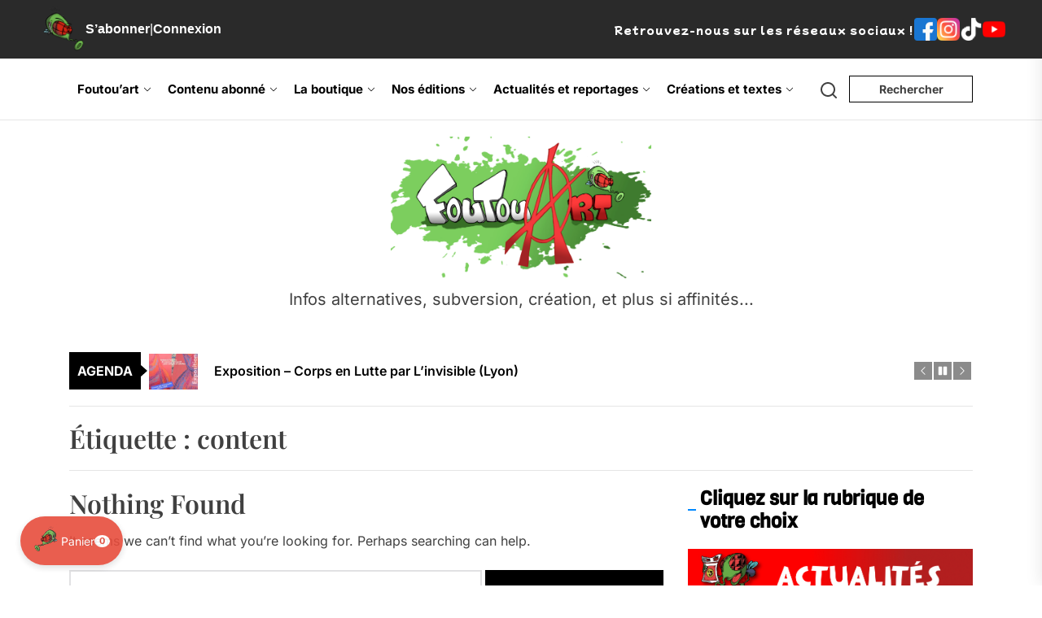

--- FILE ---
content_type: text/html; charset=utf-8
request_url: https://www.google.com/recaptcha/api2/anchor?ar=1&k=6LfqSDoqAAAAAHI1VhCE9bEqLBKCMYIp4ROGA_xV&co=aHR0cHM6Ly9mb3V0b3VhcnQuZnI6NDQz&hl=en&v=PoyoqOPhxBO7pBk68S4YbpHZ&size=invisible&anchor-ms=20000&execute-ms=30000&cb=6ngngkkorb7x
body_size: 48711
content:
<!DOCTYPE HTML><html dir="ltr" lang="en"><head><meta http-equiv="Content-Type" content="text/html; charset=UTF-8">
<meta http-equiv="X-UA-Compatible" content="IE=edge">
<title>reCAPTCHA</title>
<style type="text/css">
/* cyrillic-ext */
@font-face {
  font-family: 'Roboto';
  font-style: normal;
  font-weight: 400;
  font-stretch: 100%;
  src: url(//fonts.gstatic.com/s/roboto/v48/KFO7CnqEu92Fr1ME7kSn66aGLdTylUAMa3GUBHMdazTgWw.woff2) format('woff2');
  unicode-range: U+0460-052F, U+1C80-1C8A, U+20B4, U+2DE0-2DFF, U+A640-A69F, U+FE2E-FE2F;
}
/* cyrillic */
@font-face {
  font-family: 'Roboto';
  font-style: normal;
  font-weight: 400;
  font-stretch: 100%;
  src: url(//fonts.gstatic.com/s/roboto/v48/KFO7CnqEu92Fr1ME7kSn66aGLdTylUAMa3iUBHMdazTgWw.woff2) format('woff2');
  unicode-range: U+0301, U+0400-045F, U+0490-0491, U+04B0-04B1, U+2116;
}
/* greek-ext */
@font-face {
  font-family: 'Roboto';
  font-style: normal;
  font-weight: 400;
  font-stretch: 100%;
  src: url(//fonts.gstatic.com/s/roboto/v48/KFO7CnqEu92Fr1ME7kSn66aGLdTylUAMa3CUBHMdazTgWw.woff2) format('woff2');
  unicode-range: U+1F00-1FFF;
}
/* greek */
@font-face {
  font-family: 'Roboto';
  font-style: normal;
  font-weight: 400;
  font-stretch: 100%;
  src: url(//fonts.gstatic.com/s/roboto/v48/KFO7CnqEu92Fr1ME7kSn66aGLdTylUAMa3-UBHMdazTgWw.woff2) format('woff2');
  unicode-range: U+0370-0377, U+037A-037F, U+0384-038A, U+038C, U+038E-03A1, U+03A3-03FF;
}
/* math */
@font-face {
  font-family: 'Roboto';
  font-style: normal;
  font-weight: 400;
  font-stretch: 100%;
  src: url(//fonts.gstatic.com/s/roboto/v48/KFO7CnqEu92Fr1ME7kSn66aGLdTylUAMawCUBHMdazTgWw.woff2) format('woff2');
  unicode-range: U+0302-0303, U+0305, U+0307-0308, U+0310, U+0312, U+0315, U+031A, U+0326-0327, U+032C, U+032F-0330, U+0332-0333, U+0338, U+033A, U+0346, U+034D, U+0391-03A1, U+03A3-03A9, U+03B1-03C9, U+03D1, U+03D5-03D6, U+03F0-03F1, U+03F4-03F5, U+2016-2017, U+2034-2038, U+203C, U+2040, U+2043, U+2047, U+2050, U+2057, U+205F, U+2070-2071, U+2074-208E, U+2090-209C, U+20D0-20DC, U+20E1, U+20E5-20EF, U+2100-2112, U+2114-2115, U+2117-2121, U+2123-214F, U+2190, U+2192, U+2194-21AE, U+21B0-21E5, U+21F1-21F2, U+21F4-2211, U+2213-2214, U+2216-22FF, U+2308-230B, U+2310, U+2319, U+231C-2321, U+2336-237A, U+237C, U+2395, U+239B-23B7, U+23D0, U+23DC-23E1, U+2474-2475, U+25AF, U+25B3, U+25B7, U+25BD, U+25C1, U+25CA, U+25CC, U+25FB, U+266D-266F, U+27C0-27FF, U+2900-2AFF, U+2B0E-2B11, U+2B30-2B4C, U+2BFE, U+3030, U+FF5B, U+FF5D, U+1D400-1D7FF, U+1EE00-1EEFF;
}
/* symbols */
@font-face {
  font-family: 'Roboto';
  font-style: normal;
  font-weight: 400;
  font-stretch: 100%;
  src: url(//fonts.gstatic.com/s/roboto/v48/KFO7CnqEu92Fr1ME7kSn66aGLdTylUAMaxKUBHMdazTgWw.woff2) format('woff2');
  unicode-range: U+0001-000C, U+000E-001F, U+007F-009F, U+20DD-20E0, U+20E2-20E4, U+2150-218F, U+2190, U+2192, U+2194-2199, U+21AF, U+21E6-21F0, U+21F3, U+2218-2219, U+2299, U+22C4-22C6, U+2300-243F, U+2440-244A, U+2460-24FF, U+25A0-27BF, U+2800-28FF, U+2921-2922, U+2981, U+29BF, U+29EB, U+2B00-2BFF, U+4DC0-4DFF, U+FFF9-FFFB, U+10140-1018E, U+10190-1019C, U+101A0, U+101D0-101FD, U+102E0-102FB, U+10E60-10E7E, U+1D2C0-1D2D3, U+1D2E0-1D37F, U+1F000-1F0FF, U+1F100-1F1AD, U+1F1E6-1F1FF, U+1F30D-1F30F, U+1F315, U+1F31C, U+1F31E, U+1F320-1F32C, U+1F336, U+1F378, U+1F37D, U+1F382, U+1F393-1F39F, U+1F3A7-1F3A8, U+1F3AC-1F3AF, U+1F3C2, U+1F3C4-1F3C6, U+1F3CA-1F3CE, U+1F3D4-1F3E0, U+1F3ED, U+1F3F1-1F3F3, U+1F3F5-1F3F7, U+1F408, U+1F415, U+1F41F, U+1F426, U+1F43F, U+1F441-1F442, U+1F444, U+1F446-1F449, U+1F44C-1F44E, U+1F453, U+1F46A, U+1F47D, U+1F4A3, U+1F4B0, U+1F4B3, U+1F4B9, U+1F4BB, U+1F4BF, U+1F4C8-1F4CB, U+1F4D6, U+1F4DA, U+1F4DF, U+1F4E3-1F4E6, U+1F4EA-1F4ED, U+1F4F7, U+1F4F9-1F4FB, U+1F4FD-1F4FE, U+1F503, U+1F507-1F50B, U+1F50D, U+1F512-1F513, U+1F53E-1F54A, U+1F54F-1F5FA, U+1F610, U+1F650-1F67F, U+1F687, U+1F68D, U+1F691, U+1F694, U+1F698, U+1F6AD, U+1F6B2, U+1F6B9-1F6BA, U+1F6BC, U+1F6C6-1F6CF, U+1F6D3-1F6D7, U+1F6E0-1F6EA, U+1F6F0-1F6F3, U+1F6F7-1F6FC, U+1F700-1F7FF, U+1F800-1F80B, U+1F810-1F847, U+1F850-1F859, U+1F860-1F887, U+1F890-1F8AD, U+1F8B0-1F8BB, U+1F8C0-1F8C1, U+1F900-1F90B, U+1F93B, U+1F946, U+1F984, U+1F996, U+1F9E9, U+1FA00-1FA6F, U+1FA70-1FA7C, U+1FA80-1FA89, U+1FA8F-1FAC6, U+1FACE-1FADC, U+1FADF-1FAE9, U+1FAF0-1FAF8, U+1FB00-1FBFF;
}
/* vietnamese */
@font-face {
  font-family: 'Roboto';
  font-style: normal;
  font-weight: 400;
  font-stretch: 100%;
  src: url(//fonts.gstatic.com/s/roboto/v48/KFO7CnqEu92Fr1ME7kSn66aGLdTylUAMa3OUBHMdazTgWw.woff2) format('woff2');
  unicode-range: U+0102-0103, U+0110-0111, U+0128-0129, U+0168-0169, U+01A0-01A1, U+01AF-01B0, U+0300-0301, U+0303-0304, U+0308-0309, U+0323, U+0329, U+1EA0-1EF9, U+20AB;
}
/* latin-ext */
@font-face {
  font-family: 'Roboto';
  font-style: normal;
  font-weight: 400;
  font-stretch: 100%;
  src: url(//fonts.gstatic.com/s/roboto/v48/KFO7CnqEu92Fr1ME7kSn66aGLdTylUAMa3KUBHMdazTgWw.woff2) format('woff2');
  unicode-range: U+0100-02BA, U+02BD-02C5, U+02C7-02CC, U+02CE-02D7, U+02DD-02FF, U+0304, U+0308, U+0329, U+1D00-1DBF, U+1E00-1E9F, U+1EF2-1EFF, U+2020, U+20A0-20AB, U+20AD-20C0, U+2113, U+2C60-2C7F, U+A720-A7FF;
}
/* latin */
@font-face {
  font-family: 'Roboto';
  font-style: normal;
  font-weight: 400;
  font-stretch: 100%;
  src: url(//fonts.gstatic.com/s/roboto/v48/KFO7CnqEu92Fr1ME7kSn66aGLdTylUAMa3yUBHMdazQ.woff2) format('woff2');
  unicode-range: U+0000-00FF, U+0131, U+0152-0153, U+02BB-02BC, U+02C6, U+02DA, U+02DC, U+0304, U+0308, U+0329, U+2000-206F, U+20AC, U+2122, U+2191, U+2193, U+2212, U+2215, U+FEFF, U+FFFD;
}
/* cyrillic-ext */
@font-face {
  font-family: 'Roboto';
  font-style: normal;
  font-weight: 500;
  font-stretch: 100%;
  src: url(//fonts.gstatic.com/s/roboto/v48/KFO7CnqEu92Fr1ME7kSn66aGLdTylUAMa3GUBHMdazTgWw.woff2) format('woff2');
  unicode-range: U+0460-052F, U+1C80-1C8A, U+20B4, U+2DE0-2DFF, U+A640-A69F, U+FE2E-FE2F;
}
/* cyrillic */
@font-face {
  font-family: 'Roboto';
  font-style: normal;
  font-weight: 500;
  font-stretch: 100%;
  src: url(//fonts.gstatic.com/s/roboto/v48/KFO7CnqEu92Fr1ME7kSn66aGLdTylUAMa3iUBHMdazTgWw.woff2) format('woff2');
  unicode-range: U+0301, U+0400-045F, U+0490-0491, U+04B0-04B1, U+2116;
}
/* greek-ext */
@font-face {
  font-family: 'Roboto';
  font-style: normal;
  font-weight: 500;
  font-stretch: 100%;
  src: url(//fonts.gstatic.com/s/roboto/v48/KFO7CnqEu92Fr1ME7kSn66aGLdTylUAMa3CUBHMdazTgWw.woff2) format('woff2');
  unicode-range: U+1F00-1FFF;
}
/* greek */
@font-face {
  font-family: 'Roboto';
  font-style: normal;
  font-weight: 500;
  font-stretch: 100%;
  src: url(//fonts.gstatic.com/s/roboto/v48/KFO7CnqEu92Fr1ME7kSn66aGLdTylUAMa3-UBHMdazTgWw.woff2) format('woff2');
  unicode-range: U+0370-0377, U+037A-037F, U+0384-038A, U+038C, U+038E-03A1, U+03A3-03FF;
}
/* math */
@font-face {
  font-family: 'Roboto';
  font-style: normal;
  font-weight: 500;
  font-stretch: 100%;
  src: url(//fonts.gstatic.com/s/roboto/v48/KFO7CnqEu92Fr1ME7kSn66aGLdTylUAMawCUBHMdazTgWw.woff2) format('woff2');
  unicode-range: U+0302-0303, U+0305, U+0307-0308, U+0310, U+0312, U+0315, U+031A, U+0326-0327, U+032C, U+032F-0330, U+0332-0333, U+0338, U+033A, U+0346, U+034D, U+0391-03A1, U+03A3-03A9, U+03B1-03C9, U+03D1, U+03D5-03D6, U+03F0-03F1, U+03F4-03F5, U+2016-2017, U+2034-2038, U+203C, U+2040, U+2043, U+2047, U+2050, U+2057, U+205F, U+2070-2071, U+2074-208E, U+2090-209C, U+20D0-20DC, U+20E1, U+20E5-20EF, U+2100-2112, U+2114-2115, U+2117-2121, U+2123-214F, U+2190, U+2192, U+2194-21AE, U+21B0-21E5, U+21F1-21F2, U+21F4-2211, U+2213-2214, U+2216-22FF, U+2308-230B, U+2310, U+2319, U+231C-2321, U+2336-237A, U+237C, U+2395, U+239B-23B7, U+23D0, U+23DC-23E1, U+2474-2475, U+25AF, U+25B3, U+25B7, U+25BD, U+25C1, U+25CA, U+25CC, U+25FB, U+266D-266F, U+27C0-27FF, U+2900-2AFF, U+2B0E-2B11, U+2B30-2B4C, U+2BFE, U+3030, U+FF5B, U+FF5D, U+1D400-1D7FF, U+1EE00-1EEFF;
}
/* symbols */
@font-face {
  font-family: 'Roboto';
  font-style: normal;
  font-weight: 500;
  font-stretch: 100%;
  src: url(//fonts.gstatic.com/s/roboto/v48/KFO7CnqEu92Fr1ME7kSn66aGLdTylUAMaxKUBHMdazTgWw.woff2) format('woff2');
  unicode-range: U+0001-000C, U+000E-001F, U+007F-009F, U+20DD-20E0, U+20E2-20E4, U+2150-218F, U+2190, U+2192, U+2194-2199, U+21AF, U+21E6-21F0, U+21F3, U+2218-2219, U+2299, U+22C4-22C6, U+2300-243F, U+2440-244A, U+2460-24FF, U+25A0-27BF, U+2800-28FF, U+2921-2922, U+2981, U+29BF, U+29EB, U+2B00-2BFF, U+4DC0-4DFF, U+FFF9-FFFB, U+10140-1018E, U+10190-1019C, U+101A0, U+101D0-101FD, U+102E0-102FB, U+10E60-10E7E, U+1D2C0-1D2D3, U+1D2E0-1D37F, U+1F000-1F0FF, U+1F100-1F1AD, U+1F1E6-1F1FF, U+1F30D-1F30F, U+1F315, U+1F31C, U+1F31E, U+1F320-1F32C, U+1F336, U+1F378, U+1F37D, U+1F382, U+1F393-1F39F, U+1F3A7-1F3A8, U+1F3AC-1F3AF, U+1F3C2, U+1F3C4-1F3C6, U+1F3CA-1F3CE, U+1F3D4-1F3E0, U+1F3ED, U+1F3F1-1F3F3, U+1F3F5-1F3F7, U+1F408, U+1F415, U+1F41F, U+1F426, U+1F43F, U+1F441-1F442, U+1F444, U+1F446-1F449, U+1F44C-1F44E, U+1F453, U+1F46A, U+1F47D, U+1F4A3, U+1F4B0, U+1F4B3, U+1F4B9, U+1F4BB, U+1F4BF, U+1F4C8-1F4CB, U+1F4D6, U+1F4DA, U+1F4DF, U+1F4E3-1F4E6, U+1F4EA-1F4ED, U+1F4F7, U+1F4F9-1F4FB, U+1F4FD-1F4FE, U+1F503, U+1F507-1F50B, U+1F50D, U+1F512-1F513, U+1F53E-1F54A, U+1F54F-1F5FA, U+1F610, U+1F650-1F67F, U+1F687, U+1F68D, U+1F691, U+1F694, U+1F698, U+1F6AD, U+1F6B2, U+1F6B9-1F6BA, U+1F6BC, U+1F6C6-1F6CF, U+1F6D3-1F6D7, U+1F6E0-1F6EA, U+1F6F0-1F6F3, U+1F6F7-1F6FC, U+1F700-1F7FF, U+1F800-1F80B, U+1F810-1F847, U+1F850-1F859, U+1F860-1F887, U+1F890-1F8AD, U+1F8B0-1F8BB, U+1F8C0-1F8C1, U+1F900-1F90B, U+1F93B, U+1F946, U+1F984, U+1F996, U+1F9E9, U+1FA00-1FA6F, U+1FA70-1FA7C, U+1FA80-1FA89, U+1FA8F-1FAC6, U+1FACE-1FADC, U+1FADF-1FAE9, U+1FAF0-1FAF8, U+1FB00-1FBFF;
}
/* vietnamese */
@font-face {
  font-family: 'Roboto';
  font-style: normal;
  font-weight: 500;
  font-stretch: 100%;
  src: url(//fonts.gstatic.com/s/roboto/v48/KFO7CnqEu92Fr1ME7kSn66aGLdTylUAMa3OUBHMdazTgWw.woff2) format('woff2');
  unicode-range: U+0102-0103, U+0110-0111, U+0128-0129, U+0168-0169, U+01A0-01A1, U+01AF-01B0, U+0300-0301, U+0303-0304, U+0308-0309, U+0323, U+0329, U+1EA0-1EF9, U+20AB;
}
/* latin-ext */
@font-face {
  font-family: 'Roboto';
  font-style: normal;
  font-weight: 500;
  font-stretch: 100%;
  src: url(//fonts.gstatic.com/s/roboto/v48/KFO7CnqEu92Fr1ME7kSn66aGLdTylUAMa3KUBHMdazTgWw.woff2) format('woff2');
  unicode-range: U+0100-02BA, U+02BD-02C5, U+02C7-02CC, U+02CE-02D7, U+02DD-02FF, U+0304, U+0308, U+0329, U+1D00-1DBF, U+1E00-1E9F, U+1EF2-1EFF, U+2020, U+20A0-20AB, U+20AD-20C0, U+2113, U+2C60-2C7F, U+A720-A7FF;
}
/* latin */
@font-face {
  font-family: 'Roboto';
  font-style: normal;
  font-weight: 500;
  font-stretch: 100%;
  src: url(//fonts.gstatic.com/s/roboto/v48/KFO7CnqEu92Fr1ME7kSn66aGLdTylUAMa3yUBHMdazQ.woff2) format('woff2');
  unicode-range: U+0000-00FF, U+0131, U+0152-0153, U+02BB-02BC, U+02C6, U+02DA, U+02DC, U+0304, U+0308, U+0329, U+2000-206F, U+20AC, U+2122, U+2191, U+2193, U+2212, U+2215, U+FEFF, U+FFFD;
}
/* cyrillic-ext */
@font-face {
  font-family: 'Roboto';
  font-style: normal;
  font-weight: 900;
  font-stretch: 100%;
  src: url(//fonts.gstatic.com/s/roboto/v48/KFO7CnqEu92Fr1ME7kSn66aGLdTylUAMa3GUBHMdazTgWw.woff2) format('woff2');
  unicode-range: U+0460-052F, U+1C80-1C8A, U+20B4, U+2DE0-2DFF, U+A640-A69F, U+FE2E-FE2F;
}
/* cyrillic */
@font-face {
  font-family: 'Roboto';
  font-style: normal;
  font-weight: 900;
  font-stretch: 100%;
  src: url(//fonts.gstatic.com/s/roboto/v48/KFO7CnqEu92Fr1ME7kSn66aGLdTylUAMa3iUBHMdazTgWw.woff2) format('woff2');
  unicode-range: U+0301, U+0400-045F, U+0490-0491, U+04B0-04B1, U+2116;
}
/* greek-ext */
@font-face {
  font-family: 'Roboto';
  font-style: normal;
  font-weight: 900;
  font-stretch: 100%;
  src: url(//fonts.gstatic.com/s/roboto/v48/KFO7CnqEu92Fr1ME7kSn66aGLdTylUAMa3CUBHMdazTgWw.woff2) format('woff2');
  unicode-range: U+1F00-1FFF;
}
/* greek */
@font-face {
  font-family: 'Roboto';
  font-style: normal;
  font-weight: 900;
  font-stretch: 100%;
  src: url(//fonts.gstatic.com/s/roboto/v48/KFO7CnqEu92Fr1ME7kSn66aGLdTylUAMa3-UBHMdazTgWw.woff2) format('woff2');
  unicode-range: U+0370-0377, U+037A-037F, U+0384-038A, U+038C, U+038E-03A1, U+03A3-03FF;
}
/* math */
@font-face {
  font-family: 'Roboto';
  font-style: normal;
  font-weight: 900;
  font-stretch: 100%;
  src: url(//fonts.gstatic.com/s/roboto/v48/KFO7CnqEu92Fr1ME7kSn66aGLdTylUAMawCUBHMdazTgWw.woff2) format('woff2');
  unicode-range: U+0302-0303, U+0305, U+0307-0308, U+0310, U+0312, U+0315, U+031A, U+0326-0327, U+032C, U+032F-0330, U+0332-0333, U+0338, U+033A, U+0346, U+034D, U+0391-03A1, U+03A3-03A9, U+03B1-03C9, U+03D1, U+03D5-03D6, U+03F0-03F1, U+03F4-03F5, U+2016-2017, U+2034-2038, U+203C, U+2040, U+2043, U+2047, U+2050, U+2057, U+205F, U+2070-2071, U+2074-208E, U+2090-209C, U+20D0-20DC, U+20E1, U+20E5-20EF, U+2100-2112, U+2114-2115, U+2117-2121, U+2123-214F, U+2190, U+2192, U+2194-21AE, U+21B0-21E5, U+21F1-21F2, U+21F4-2211, U+2213-2214, U+2216-22FF, U+2308-230B, U+2310, U+2319, U+231C-2321, U+2336-237A, U+237C, U+2395, U+239B-23B7, U+23D0, U+23DC-23E1, U+2474-2475, U+25AF, U+25B3, U+25B7, U+25BD, U+25C1, U+25CA, U+25CC, U+25FB, U+266D-266F, U+27C0-27FF, U+2900-2AFF, U+2B0E-2B11, U+2B30-2B4C, U+2BFE, U+3030, U+FF5B, U+FF5D, U+1D400-1D7FF, U+1EE00-1EEFF;
}
/* symbols */
@font-face {
  font-family: 'Roboto';
  font-style: normal;
  font-weight: 900;
  font-stretch: 100%;
  src: url(//fonts.gstatic.com/s/roboto/v48/KFO7CnqEu92Fr1ME7kSn66aGLdTylUAMaxKUBHMdazTgWw.woff2) format('woff2');
  unicode-range: U+0001-000C, U+000E-001F, U+007F-009F, U+20DD-20E0, U+20E2-20E4, U+2150-218F, U+2190, U+2192, U+2194-2199, U+21AF, U+21E6-21F0, U+21F3, U+2218-2219, U+2299, U+22C4-22C6, U+2300-243F, U+2440-244A, U+2460-24FF, U+25A0-27BF, U+2800-28FF, U+2921-2922, U+2981, U+29BF, U+29EB, U+2B00-2BFF, U+4DC0-4DFF, U+FFF9-FFFB, U+10140-1018E, U+10190-1019C, U+101A0, U+101D0-101FD, U+102E0-102FB, U+10E60-10E7E, U+1D2C0-1D2D3, U+1D2E0-1D37F, U+1F000-1F0FF, U+1F100-1F1AD, U+1F1E6-1F1FF, U+1F30D-1F30F, U+1F315, U+1F31C, U+1F31E, U+1F320-1F32C, U+1F336, U+1F378, U+1F37D, U+1F382, U+1F393-1F39F, U+1F3A7-1F3A8, U+1F3AC-1F3AF, U+1F3C2, U+1F3C4-1F3C6, U+1F3CA-1F3CE, U+1F3D4-1F3E0, U+1F3ED, U+1F3F1-1F3F3, U+1F3F5-1F3F7, U+1F408, U+1F415, U+1F41F, U+1F426, U+1F43F, U+1F441-1F442, U+1F444, U+1F446-1F449, U+1F44C-1F44E, U+1F453, U+1F46A, U+1F47D, U+1F4A3, U+1F4B0, U+1F4B3, U+1F4B9, U+1F4BB, U+1F4BF, U+1F4C8-1F4CB, U+1F4D6, U+1F4DA, U+1F4DF, U+1F4E3-1F4E6, U+1F4EA-1F4ED, U+1F4F7, U+1F4F9-1F4FB, U+1F4FD-1F4FE, U+1F503, U+1F507-1F50B, U+1F50D, U+1F512-1F513, U+1F53E-1F54A, U+1F54F-1F5FA, U+1F610, U+1F650-1F67F, U+1F687, U+1F68D, U+1F691, U+1F694, U+1F698, U+1F6AD, U+1F6B2, U+1F6B9-1F6BA, U+1F6BC, U+1F6C6-1F6CF, U+1F6D3-1F6D7, U+1F6E0-1F6EA, U+1F6F0-1F6F3, U+1F6F7-1F6FC, U+1F700-1F7FF, U+1F800-1F80B, U+1F810-1F847, U+1F850-1F859, U+1F860-1F887, U+1F890-1F8AD, U+1F8B0-1F8BB, U+1F8C0-1F8C1, U+1F900-1F90B, U+1F93B, U+1F946, U+1F984, U+1F996, U+1F9E9, U+1FA00-1FA6F, U+1FA70-1FA7C, U+1FA80-1FA89, U+1FA8F-1FAC6, U+1FACE-1FADC, U+1FADF-1FAE9, U+1FAF0-1FAF8, U+1FB00-1FBFF;
}
/* vietnamese */
@font-face {
  font-family: 'Roboto';
  font-style: normal;
  font-weight: 900;
  font-stretch: 100%;
  src: url(//fonts.gstatic.com/s/roboto/v48/KFO7CnqEu92Fr1ME7kSn66aGLdTylUAMa3OUBHMdazTgWw.woff2) format('woff2');
  unicode-range: U+0102-0103, U+0110-0111, U+0128-0129, U+0168-0169, U+01A0-01A1, U+01AF-01B0, U+0300-0301, U+0303-0304, U+0308-0309, U+0323, U+0329, U+1EA0-1EF9, U+20AB;
}
/* latin-ext */
@font-face {
  font-family: 'Roboto';
  font-style: normal;
  font-weight: 900;
  font-stretch: 100%;
  src: url(//fonts.gstatic.com/s/roboto/v48/KFO7CnqEu92Fr1ME7kSn66aGLdTylUAMa3KUBHMdazTgWw.woff2) format('woff2');
  unicode-range: U+0100-02BA, U+02BD-02C5, U+02C7-02CC, U+02CE-02D7, U+02DD-02FF, U+0304, U+0308, U+0329, U+1D00-1DBF, U+1E00-1E9F, U+1EF2-1EFF, U+2020, U+20A0-20AB, U+20AD-20C0, U+2113, U+2C60-2C7F, U+A720-A7FF;
}
/* latin */
@font-face {
  font-family: 'Roboto';
  font-style: normal;
  font-weight: 900;
  font-stretch: 100%;
  src: url(//fonts.gstatic.com/s/roboto/v48/KFO7CnqEu92Fr1ME7kSn66aGLdTylUAMa3yUBHMdazQ.woff2) format('woff2');
  unicode-range: U+0000-00FF, U+0131, U+0152-0153, U+02BB-02BC, U+02C6, U+02DA, U+02DC, U+0304, U+0308, U+0329, U+2000-206F, U+20AC, U+2122, U+2191, U+2193, U+2212, U+2215, U+FEFF, U+FFFD;
}

</style>
<link rel="stylesheet" type="text/css" href="https://www.gstatic.com/recaptcha/releases/PoyoqOPhxBO7pBk68S4YbpHZ/styles__ltr.css">
<script nonce="UTxZUlU2FBiLHFRncMy6ug" type="text/javascript">window['__recaptcha_api'] = 'https://www.google.com/recaptcha/api2/';</script>
<script type="text/javascript" src="https://www.gstatic.com/recaptcha/releases/PoyoqOPhxBO7pBk68S4YbpHZ/recaptcha__en.js" nonce="UTxZUlU2FBiLHFRncMy6ug">
      
    </script></head>
<body><div id="rc-anchor-alert" class="rc-anchor-alert"></div>
<input type="hidden" id="recaptcha-token" value="[base64]">
<script type="text/javascript" nonce="UTxZUlU2FBiLHFRncMy6ug">
      recaptcha.anchor.Main.init("[\x22ainput\x22,[\x22bgdata\x22,\x22\x22,\[base64]/[base64]/[base64]/[base64]/[base64]/[base64]/KGcoTywyNTMsTy5PKSxVRyhPLEMpKTpnKE8sMjUzLEMpLE8pKSxsKSksTykpfSxieT1mdW5jdGlvbihDLE8sdSxsKXtmb3IobD0odT1SKEMpLDApO08+MDtPLS0pbD1sPDw4fFooQyk7ZyhDLHUsbCl9LFVHPWZ1bmN0aW9uKEMsTyl7Qy5pLmxlbmd0aD4xMDQ/[base64]/[base64]/[base64]/[base64]/[base64]/[base64]/[base64]\\u003d\x22,\[base64]\\u003d\\u003d\x22,\x22w4hYwpIiw6ErwrDDiAzDnCfDjMORwrrCpWoowr7DuMOwCkR/woXDtF7ClyfDol/[base64]/[base64]/CglLDilXCs8KveMOcwppyZMK6w6MeU8OvFcO5XSrDocO4HzDCjAXDscKRTxLChi9PwqsawoLCiMO4JQzDg8K4w5tww5/Cj23DsAjCu8K6KzY9TcK3ScKKwrPDqMKCTMO0eg5DHCs2wpbCsWLCiMOPwqnCu8OEfcK7BzbCvwd3wo/Cq8OfwqfDisKUBTrCkEkpwp7ClsKJw7l4XD/CgCIKw5ZmwrXDlwx7MMOXeg3Du8K1wpZjey1wdcKdwpshw4/[base64]/CtMKqw7fClMO7wqEpCARICMOLN8OiwoJDbwNEwq9nw7PDlsO+w44+wr3DqBduwq/Co1sbw6/DqcOXCXPDq8OuwpJyw4XDoTzCv3rDicKVw6hzwo3CgnPDk8Osw5gpQcOQW1bDmsKLw5FhG8KCNsKBwrpaw6ApMMOewoZmw58eAhjCriQdwqxlZzXCvwFrNj/CqgjCkHUJwpELw67Dt1lMaMO3RMKxJyPCosOnwqfCqVZxwobDhcO0DMO8O8KedmIUwrXDt8KdM8Knw6cbwp0jwrHDvRfCuEEoWEE8dMOQw6McFMOTw6zChMK9w7kkRQpJwqPDtz/CiMKmTn90GUPCmiTDkw4qcUx4w4DDg3VQQ8KmWMK/[base64]/w7vDoSTDlFXCuwHDvMKqw5kDw5DDmsK/IjrCmFjDtDViKFzDiMORwobCjsKiH8KYwqwmwpbDpxUBw6TCl2p2c8KOw6LCqMKCO8K8woJswpHCgcOXcMKtwoXClC/CtcO6F0NqVCZyw4bChDXCr8Kjw65ww6zDl8KKwpXCgsKdw5YFKhAOwo4swoFUHQoAasKEFnvCsD1sUsOzwog0w6Fjw5/CoBzCkcKUBnPDp8KVwrBKw60BAcO1worDpmdNMcK6wrJpR1XCjQpWw6/Dtw3DvsKeCMKnNMKbB8O4w4MUwrjClsOwDcORwpfDo8OhbllrwrAqwoHDq8OYR8OZwoJ/wpfDtcORwrUoR0zDj8KTJsOZScKtMT8Aw4sxRC4LwrDCgsO4wqBJd8O7BMKQJsK7w6LDiHXCiGJiw53DrsOXw6jDsD/[base64]/FMKZc8OBwrPCgsO7XnkediTDnm0RPcKONibDmX1FwrrDqcKGecK4w67Csm3CnMKsw7R8wrBLFsKVw4DDtMKYw6hSw5DCoMKEw6fDolTCimPCkDLCpMKbwo7CijvDksOqw5jDoMKuNRk6w4RBwqMcScOBNBfCj8KfUhPDhMORdEbCuRDDjsKhJsOPQmIlwr/CmGYYw5suwrE6wovCnhHDtsKbPMKaw60TYRcXBsOvS8KHMULCklJxw6siZHNFw6LCl8KvRGbCjEPClcK8JWTDlMO9TBVUIMKww7zCqgFww7TDqsKuw4bCm3ElecO5SSsxSho/w4QnRUh9ccKIw7lkFlpGYmXDtcKtw5XCh8KOw5hWVj4bwqbCiwrClj/Dh8O9wp8VPcOTJFl/w65POMKgwqYuNMOxw7sYwp/[base64]/DiXRlwoTDuj/Csl8zwpDCpBMQXCHCoE01wqvDjmnDjMKgwrwbDcKfw4oaNgDDljzDuUdvFsKuw4kaW8OtIDg8NC5UJzrCp0hMG8O2M8O9w7IWJGpXwqoaw5zDpiR4N8KTQcOxdmzDpgVsb8KAw57CmcOuOsOWw7R/w4bDhxUSHXcnEsOKEXfClcOHw6wlF8O/wo0yJ2Ihw7LCosOPwrLCtcObGMKBw6F0ScKewp3CnzPCn8K+O8Kmw6wVw6LDoCYtSCLCq8KIS3hpH8KTIAF9QxvCpCnCtsOZw5XDlFdPEwdqLh7Ct8KeRsO1fGwzwqgjMcOhw5l/[base64]/DliwCZ0LCjMK5w5I2IsOXwrMZw6lLwo8uwp/[base64]/CqUvCvwvCkAVfdwjDnMKKwqgqG8Kdw55cKcORZsKIw7QfbG3CgUDCsmnDkELDt8O3BhfDsC8Dw5PDjhjCk8OWGXBtw4rCmsOEw6Y7w40pDDBXLxhXDMK8w74Ew5kSw7PDmwF1w60awrE/w5sjwpXCtcOiKMKFFVp+KsKRwoF5CMOMw4vDo8Kiw5QBIsOiw6Qvc1RlDMOoZmrDtcKqwqI1wocGw5TDmsK0JcKmdAbDocOFwoB/[base64]/DnsKVGEjDiRLDvwTCnAfCmUJGwpJnQHDCg0nCowUPIsORw5rDvsKEUAvCu0pxwr7DvcK2wrQYEV/DtsK2asOWIcOKwoc/HwzCncKpdjjDhsKPBklvR8Owwp/CrgXCj8Krw73ChCbCqRpdworDusKIVMOHw4zCtMKMwqrCsE3DrhwNJMOdDDvCuGDDknUACMKANjIMw6hGMghPK8O3wqDCl8KYJsKYw7vDswMawoBmwoTCpRXCo8Oqw5sxwpLDgzXCkAPDsGZaQsOMGV7CqBDDmRzCm8OUw4R2w7vCjMO1My/DhCJEw5pgbcKAK2TDjh8LYWLDtsKQfVEDwr9sw4YgwqIpwps3cMOsTsORw7MswokmLsKofMOGwpUww7/[base64]/[base64]/DvcO7VW7DrGddwpBWKUDCk8Kgw5J7w6PCjjAUPwMTwqczbMOTB2TDqsOmw6BrKMKQBcKcw5YDwrYKw71Dw63CjcKmUDnClTvCvsOueMKDw6ELw6PDjMOVw67DhTXCmkXCmwAwNMKfwoI1wpgXw5d3VsO4csOEwr/DjsOVXD3Cm3HDlcO4wrDCrH7DssKfwqxkw7YCwoMzw5gSWcKOAErDjMOFTXd7EsKow5BGaXcuw6ENw7HDtDByKMKPwrQJwoRpc8OJc8Kxwr/DpMKHZ3nCgALCkQTDlMO+McKMwqMfVArCqxrCqMOFwqHDtcOTw4zCj1jClsOgwrvDnsODwpDCvcK6J8KlfhMrFz3CqMO/w5bDsxtrWRNBRcO/Ixobw6vDqSHDvMO6wq7Dp8K3w57DukfDqVsPw6HDki7DiEsrw63CksKHWcKMw5/DlcObw5ITwoksw6DClUk4w4ZSw5FIQsK3wrjDjcOAE8Ksw5TCpwbCusOnwrvChsKuMFbChsONw6E0woZHw70Jw5AEw6LDgXDCmsKYw6zDm8KtwoTDvcOzw6hlwoXDky3Dml4QworDtw3CpsOTQCdgUU3DlAXColZIDSpYw5rCgsOQwpDDtMKBc8OJRhF3w6t9w5ITw7/DkcK+woBISMO/NggeO8Okw58qw7A9Qlt2w7BFRcOVw50gwoPCu8Ktw7U+wobDsMO/d8OML8KFRsKlw5DDj8Ovwr4hS0wDaEcvEsKCw4vDlsKuwo/CrsOyw5tbw6hJN3YLYDrCjgdIw4Q2QMOmwp7CnHfDksKaXQTCqsKpwrbCssKJJcOIw4bDnMOuw7HDoknCiWUWwrjCk8OTwp4mw58qw5LCl8K/[base64]/Dl8KEEHvCqHZYPcKhA8KbwoLDuC9RRMKQLsOIwql+SsOlczMsWirCtAYIwr3DoMKsw7cmwqYRIH5hVmLCvXTDn8Kqw64bWHdGwr3DhQjDiXxkbU8rWcOuwp9kCxV4KMOaw7DDpMO7VMK/w6NQGV0LIcOQw6QNOsKCw7TCisO8HsOhCAB/wq3DhFfDpsO+PgjCpsOJTHcMwrnDpFXDoBrCsCJGwoN1wp8Hw6xWwp/CpQHCuhDDjgtUw40/w79Uw6rDgcKRwp7CrMO/HgnDgsOwWxUCw69Vwp5cwoxSw5sANXFDwpXDjMOIw6vCosKcwppQUUJywpRdZwzCp8OSw7HDsMKxwogEwowPRUkXEQNPOG8TwptQwo/CmMKdwpLChjXDlMKxw6vDvnV7w6Bdw4hvw6PDlSrDmcOVw7/Cv8OswrzCoAI1bcK/V8Kbw4RceMK4wr3DksOMP8K/[base64]/[base64]/DjcKWIERTKMOhHsKbw50pw7UMw74eD1HDqzHDucOJQC7CisOSTUFAw5BXSMKawrMxw4BVUnI6w77ChQ7DoTXDkMOLPMO4WkXChDZ6acOaw5LDmMKpwobCsCx0CirDoHDCvsONw73DoCfCpRfCnsKiZWXDpmTCjAPDtS7DvR3DqsOZw6wwUMKTRyzCiEl/JhfCpcKewpI3wr4bPsOuwrF1w4HCtcOCw4RywpPDhsOGwrPCrWbDm0gkwqTDuXDClj8NFlJDUStZwqVjRcKlwpJ3w7pywo3DrxDDslRJAho6w6/[base64]/Ck0ICgjCv0vDpcOTw4JjwqgYDMKLwq7Dg8Oew507w6RRw5g/[base64]/DoCXCvRIQw5g0SMKzwo3DhghuwosxM3TDqx/CisKELEFkw54KSsK3w50JWsKbw60kFUnCs2TCvQNhwpXDksKhwq0Aw7NrJynDmcOxw77DtQUYwprCsBLCgsO2OHIBw5V5AcKTw4pvKMKRb8KvAsO7wpfCosKJwqhKEMOUw61hJx3Clj4jEnvDhytgScK4T8OAFio3w5Zmw4/DiMO1XMO9w4LDkcKXQMO/R8KvXsKnwpTCi2XDuihedzM/w4jCkcKpCcO8wo/[base64]/aMO6w41wwrEaw7c2w5fDhRfCo8OTTsORCsOuNHzDrcKVwqsOMlbDpS1iw7dzw6TDhF0nw603bUNgR2PChXMlJ8KJd8Klw6goEMO+w7PCoMKbwqYLPFXCrcKOw6nCjsKsVcK5WAZkATAowqohwqQpw7lhw6/Cgj3CjcK5w4sAwoB5O8O/PSDCsBdQw6nCssOGw4PDkibCnWZDQMKrIcOYesOSasKfMXbCgAoLGDY+YjjDkQp7wq/CpsK3S8KDw45TbMOCGcO6PsKdDAtcXStpDwPDlnklwoJ/w4rDqntOLMKrw4vCpcKSE8Kmw6MSDldSasOnwrfChEnDiizClcK1f0kTwowrwrRRcsKKWDjCh8OQw5PDjnbCnGp8wpTDm0PDsXnCrxNrw6zDk8O+wohbw64pRsOVPU7CisOdQ8OBwrTCtAwCw5nCvcKGUCtBasOBNDsVZMOwOHPDncKTwobDtEd/aA8mw6XDncOew7R/w67DsFjCpHV4w5TCulRswqoQETMrXRjChsKTw4vDssKpw4YBQSfCuT0Nw4pJCsOWXsKFwrnDjQwlLGfCnkrDmConwrwZwr7DkwdkL3xlJsOXw7FGw6YlwrcOw5XCoCXCnQ7Dm8KMwqXDtk8DZMKXwoHDojYtdcOtw7HDncKNw5PDjiHCp2t0YMO5UsKyOsKNw6nDrMK/DENYwovCicOvVE0BFMKdDQXCrWwIwq9QfV1sJ8ONaGvDtW/CqcOsBsOnVy3Cinw0NMKpWsOVwo/CqVByIsKRwrbCu8O5w4rDiB0Ew7dmPcOGw5YeAXzCoSVTHHRCw4AMwq8IZ8ORBxRWdcKHSknDjE0NZMOfw7Ycw7nCrMKcd8KKw7TCg8K2wpoTIB/CtsK0wpXCokfCnHgVwo4Vw5lRw7TDkXzCqcOlAMKWw40eC8OoR8KPwoFdMcOXw4V+w7bDmsKHw6/Csi3CoWk6cMO8w6ohIxLCmsOJBMKtRsO7VDALNFDCtcOgSDwwPsOfSMOSw6FyGFTDk1EeIgF0wqV9w6w2WcK3X8OLw7fDswTCmHFfZV7DpxTDmcK+M8KTYBcdw488QjHCgn5/[base64]/CmHrDnitPNMKaCMKKw7XDo8Kfw7XDoMKvZsKzw6HClHDDqF/[base64]/CvsKAIRsrQXXCg8OgwrwsWwsWwr/[base64]/ZsO+w7Q1eQ8uH2RFRsOOXErCsMOUN8O8w6DDs8K1FMObw7pGwpvCgcKJw6glw5cvJsOIBDFfw6t5asORw4R1wpkfworDicKiwofCsg/Dh8K7U8K2b0dnahtracOMRMO7w6VYw5PDqcKHwr7CusKvw5XCuG5bcks6XglVeEdFw7XCk8KbIcOaUG/[base64]/DownDhMKJw5rDj8KpaMKIaUpDYhnDqsKSMxfDjAUzwoTDtFV1w5YvR1VmWS1dwr/[base64]/CmcO2ZcKgP2HDgMKzwqHDmMOqFR/CvcK5cMKPwo0fwqDDicKaw4PCgsONQinCskbCncKzw5I+wofCrMKkNTMLFXhJwrHCu1NBLQ3Ct1t1wrbDsMK/w7dEKsO3w5xSwpBAw4cfQzLDk8KawpJ8KsKQwqsNasKkwpBZwofChA5uFMKUwofCt8KOw5h2woDCvCvDgCNdVAgXA0DCosKkwpNhZmBEwqnDgMKZwrHCqyHCj8OUZkEHwqXDgmMnOcKiwpPDvsKYc8O0A8KewrXCpkkCFVnDjkXDtcOPwpfDrUfCtMOxISfCsMK/w41gd0HClGXDi17DpiTCgzQsw4nDvUdAchcdSsO1bjwbRwrCu8KgZkgjbsOAMsOlwokOw4ZBTcKJRk4uwqXCkcKPLjTDucKZcsK7w6gIw6ArXHhxwrDCmC3CpAVGw759w7gdKcKswrx0MXTClcOdPA85wpzDu8OYw4rCisOgw7fDslnDo0/[base64]/[base64]/[base64]/DhMKqw5ljaMKZUMKowos6GCjChDTDlVo7w6NdCTfDhsKBw7jDi00PBngew7ZJwrxrw5tvOy3Dj0nDuFlZwqNCw6Qtw6Njw5DDtlvDlMKvwqHDk8KHaTRjw4LCgSvDj8KPw6DCgTzCsmMQe154w7/DjxnDnwR2HMKvTcOPw7NpLcKQw6rDrcKRJsO5dlxxNgUJWcKEYcKPwrRzN1/ClcOXwqQmCRosw7gAaTjCgDTDn14Rw6vDosODCW/CtH1ye8OrYMOiwoLDjFZkwp5/wp7CvTk2U8OnwrHCi8O9wqnDjMKDwodhEMK5wqULwovDiEdIc0h6EsKcwqjCt8OAwpnCmcKSPV8FIE9/NsOAw4hLw6IJwr3DtsOLwoXDtkMywoFwwoDCk8KZw5PCjsKSeRUzwpI8LTYGwofDqyRtwqVWwqLDt8OuwrVFMSoFTsOLwrJ9w4MXFDhzVcKHw6gTXgobITPDnmfDjSVYw5bDgGTCuMO3BUA3UcKkwo/ChirCsyd5VBrDoMKxwpVJwq0JPcK4w7nCi8KlworDicKbwrrCo8KSfcO9wp3CnX7CqsKZwpNUTsKkBAhywq3CrMOyw7PCpijDmG18w5DDlnEjw5pqw6rCg8OgHxXDhcOiwoFSwrPCqjYlBiXDjkjDk8KGw53CnsKROMKfw7toJMOiw63CssOJQzPDqg/CrihywrXDgCrClMKfHhFvfEHCg8OyX8KyWiTCnC/CnsODwrYnwoXCnS/Dlmhbw6/[base64]/M8K8wpAgEmvCg8OlQ8Ksw6rDnMObwpQlPgx2w6XCtcKBOsOkwrIhe0DDuCnCq8Ogd8OJLmAMw5nDh8Kpw5wwXMOswrlMLsOJw4JhIsOiw60YV8KTT2wyw7dmwprCmcOIwqDCqcK6f8O1wqzCr3JRw53Cp2zCt8K5W8KpE8Ouw4xGBMKaFcKSw4UCU8Kqw5DDp8K9WWZ/w7RYIcOCwpcDw7VxwrbDnTDCv2vCq8KzwrTCnMKvwrLCoTvCssK5wqfCtsOPT8OcWCwsflZPFnTDkVYJw4vCu2DCiMO3YksneMKKFCTDuhjDk0nCu8OCOsKpVB/CqMKffTLCpsOzEsOWZ23CqkTDqCzDrB1qXMKewqxcw4zCncKww5nCoFbCr1BCEx1PEENDTMKpRENnw7XDtcOIUQdGWcOGaGQbwqPDqMOSw6ZgwpXCvyHDrSbCgsKaB1rDild7DWlKBFUxw4UMw7/[base64]/[base64]/[base64]/V1vDh8KFw4zCpsKCw63DvAseUXQRw6lXwrPCksKBwq0OUsOmwqPDmR1bwoHCjR/DnGfDisOhw7UTwq4PT0FawopFPMK/wpI2YVHCoj3CpWxkw6Fywo8hNhLDuADDjsK4wrJECcO0wp/CtMO9cQwPw6lWdzsSw7MPfsKuw5N4wo5IwpkFdsK+CMKAwr5NUB8NJHDCrDBIBnHCssK0DsK/I8OnDMKECUw2w5k7WBjDjH7CqcOHwrHDlMOswr1IIH/Cq8O4eFrDuhhlOXN+A8KtG8K8f8K3w4nCjzjDh8OZw4DDp3MrShcLwrjCrMKLFsOmO8K1w4YSw5vCv8KXa8Omwp0NwobCnxJYR3lfw5XDpA93O8Krwr8HwqTDiMKjcwl7fcKMMS3Dv0/DosOzVcKfGBrCj8OpwpLDsAHCmMKfYDgew5V+UkTCongbwp1HJMKCwqhlKMOiGRXClWECwoEBw6vClGZNw51YDMOPCV/DvC/DrlIPF2RqwpVXwobCmW9ywqhTw4VdBgnDtcO/[base64]/CjsK1woh0w4Ncw7zDoERfwqzDpm8cw6PDjMKdwqR5wpjCnB4gwpfCo2DChcKRwrMKw40eRsORHDFKwp/DmR/[base64]/dMKzbX7DgcOWwrVZb8OJw6/[base64]/Dpj1HdDjCgwoXw7U0w403wp7DkgnDqhHDm8K2EcOtwrFjwqPDtcK9w6vDoXhnccK/IMKqw7fCtMOiATFNIB/[base64]/Mx3CsDXCuMOJdcO8w6DCsyIwc0ZtwqLDjMK6w5HDjcOIw4fCh8KZYiByw5LDi3rDgcOBwokhR1LCicOPCgF6wq/[base64]/wp3DtTrCjU/[base64]/CrcKKw73DiMO/wrnCvsKBVAsaw71/b3TDtsK9wpTCp8Orw4DCtcO2wo7CuXfDp11HwpDDoMKnESl4bQDDoThzwr7CuMKwwovDqF/DrMKtwp93w4PDlcOww6BGJcOmw5nCp2HDsjrDiwdYLxHDtEgxX3UEwp02KcKwayICZTrDl8OPw5hFw6tBw7XDpCfDhjfDjsKew6fClsK3wpF0PcKpWcKuG1QiT8Kjw4HClGRRI1nCisK0aF7CtsORwqAuw5bCsDTCjHDCtA3Cvn/CoMOxc8KUUsOJNcOACsKqFHEPw4wqwo98Y8OGOcONCicJwqzCh8Kkw7nDohNiw4cVw6/[base64]/w4prwrPDsMKMw4fDqGMqw6/[base64]/DicKrw5PCp8OQRMO0w4nCnzosw4NOInMxE0zDj8OmL8K/[base64]/CsMOoWcOsKMOVw5FMwqo/wqsnFjfDncOKaMONwoxNwr4xwoMxdiBaw6BLwqlUMcOWGH18wrTCscObw6vDpcK3Ty/DoDfDhCfDglHCl8KTOsKaHSHDk8OOO8Kkwq1nEnzCnmzCvTPDtlFCwrXDr2oTwozDtMKlw7Rcw7l1IlfCt8OKwoQsBy4BccKjwr7Ds8KAOcOSRcKYwrYFG8OJw6XDt8KuNzp5w77CriNVYBJ7w77CqcOKHMOPRhfCl11DwoJQHU/CjsOUw6pkYxVCDMOrwrQTWcKLL8KOwoRpw55+XDfCmV9fwoLCq8Ooa14vwrwXwoQrbMKRw4vCk3vDq8O2YMOowqrCuR9QPkfCkMOKwqTClH/CiUkTw79wFnTCq8OAwpZkYcOzFcK5G1Jsw4zDh3k2w6JHTFrDncOaX2dLwq8Kw5XCucOaw7scwrHCosOkacKjw4c7dAZySwZVbMKAHMOSwoMywrQHw7RGecOxeQ1BCzUow6rDtzXDkMO7CAwlYmYVw5bChGhpXG1VBGPDkXDCqCM/elwHwrPDhVHDvwtAfWknV0cnIsKYw70KUhfCmsKvwqkswqAIY8OPH8K0ExxNXsOlwoJAw45pw5/[base64]/OsKdE8KGw7zDp8K7ag1MwrYHQ8KhacOawrHDsnDDqsOgw6LCj1MJUMOCIEbCuyALw7FAa2gXwpvCtEllw5PCicOkw6oPeMOhwoPDjcK2RcOpwrzCi8KEwpTCrSzDqU9KVRfCscK0IxhXwrbDkMOKwroYw6LCjMOIwrnCiUhrQWUPwocpwr3Ch1kEw6Y/w68qw5jDisO4fsKed8OrwrDCgsKHwqbChVZ+w7rCrMKCRggGasOePx/DgzPDmjrCjcKdWMKIw5rDjcKgalvCvcKFw7ggIcK3w4rDkV/[base64]/DnwrDrcKNwpvClQfDlcOdw4vDsMOITVxREnxKdm0mPsOVw7XDosKzw69AAAcsI8Ktw4V5REjCvXJiMhvDijdxbFAAw5nDicKUIwsyw7ZYw5NRwqjDsGDCsMOGCXbCmMObw55Kw5UowoU4wrzClDJFY8K/f8Ofw6JDw7UQLcOgZQIBMn3Crw7DpMOgwrnDvV4Bw5HCtiLDq8KbEHvCgsO6NsOcw5QYA2bCrVMne2PDmcKndMOVwroHwpB/LC5Kw4LCvMKcH8KmwqNewq3CiMKFSMOtfAVxwo4YTcKhwpbCqyjCosOaPsOAfmrDmUYtIsOgw5ldwqDCncO8dkxaFCV2wqZcw6k0VcKywpwGwq3DqxxCwqXCvnlcwqPCuAFEbcOrw5XDr8KNw4TCpztLBlvCj8O/UDdPJsK5JSLCtV7ClsOZXlvChT8ZGHrDuAPClcOBwqbDlsODIDbCphcNwqjDnQAcworCmMKfwrB7woDDmigHexTDhsOAw4VNE8OPwojDiHrDncO8ZUvCtHFuw77DscOgwo56w4QkCMOCEjpzDcKKwrUATMO/ZsOFwqfCv8ONw7nDmQFoJcOSdMK6eETCp1xSw5pVwpAJHcOpwpLCmFnDtWItFsKIT8O+w78eMVlCIDstDsOGwqPClHrDjMKMwpDDn3MvP3RtHRhlw54Gw4PDnih0woDDvUbCoGbDj8O/KMOCFsKkwoRPQyLDp8KhdE3DtMORw4DDlDrDkQIlwojCgHM4wpvDrAXDksOTw4JbwrDDhMOew5N0wp4OwqNMw5A2MsOrGcOZPmrDhsK4MQcqVMKLw7MGw5HDpnTCtkZWw6LCmMO2wrhFPsKmJ2DCqcOyLMOHXC/CqUPDlcK6V2RDJiDCm8O/[base64]/[base64]/CoMKTwrJwfcKVc1oXGsOwUcOOwoUdCUM5cMO4f27DviLCpMKBwofCscOdZsOFwrYlw7/[base64]/DrxxUwqoJwrDCg0vDsyJEw7FPwqHClkfCqsKXY8Kfw6TCqjBUw6HDln49dsKZYR1kw79NwodUw6RUw6xiTcKwe8OKUMO2OMOMMsO1w4PDjWfCuHvCmcKBwoHDh8KKemfDiTUdwpnCm8KLwprCiMKGTGVpwpgEwpHDoCwTCsOCw4bCu0sVwotyw6o0U8Opw7/Dr2YlFEpGO8OcLMO7wqYWNsO8HFDDp8KJAMO9OsOlwpUCYcOIYMKNw4RpbTLCmyLDgzM9w4tuf1zDpsKlV8KAwpsYUsKeSMKbKXvCtcODaMKvw7PCo8KBIUBswp16wrDDrEdsw6/DpAxRwrnCucKWO2dWOTUlX8OVFzjCugZhASBeMmfDlTvCusK0QkEswp1PHMOHecOMbsOowop2wrzDp15CBwTCuzcBaTsMw55GbG/CtMOVM2/ClFdSwqEdBgItw5fDmsOiw4TDg8OAw5hkw7jCnARPwrXClcOkw7HCusO7Ril/JMOqWw/CtcKXb8OLHzTChAAXw7rCmcOyw4zDkcOPw7xTZcKECGDDv8O/w48Rw6/[base64]/c8Oqw64sIVYrwoDDksOKJcKaMh8GW23DlsKqw7Rvw47Djk7CpkXChCvCo2VswozDtsO2wrMKH8Oxw63CqcKew7s8ccKbwqfCg8Ojd8OiZcOTw71kPAdhwpDDh2jDpcOtUcO1wpkMw6h/EMOhVsOiwoMzw6QAUw/DgDtTw4zCnCsJw6AKHiXCn8KPw6XDoELCtBxTesOGfRjCqsOowrfChcOUwqHDsnwwJsK2wqkJazvCuMKTwrotDEs0w6jCrcKRH8Oww6dediTCmcKmw6Mdw4pKCsKgw4zDpMO4wpHDscOhfF/DqXhUGHfCmBd0RGlBccOswrY9QcKTFMKOFsKXwp9YeMKawqMQbMKabsKhIVsswpPCoMK1acKkZj4fS8O9ZsOvw57CsjccFwdiw5dYwpbCjsK7w7k4DcOZOcOKw6wow4fCn8OTwoZ4T8OZY8OxHnLCpcKjw4MZw7EjN2Z/PcKawqE4w5oSwpgIK8Kkwpc0w61gMcOwKcK3w68HwpzDsnTCkcKNw6LDq8O2Mik+bMOWdjbCqsKXwoVuwrjCucOMFsK1w57CmcODwrx4dcKBw5F9QD3DiBdYfMKhwpTDjsOlw40HeH/DpnnCicONRXDDiDN2ZMKQImTDicO7X8OFQMOywqhAJMOow5zCqMKOwpDDrSwfHwrDrlsUw7Fyw4I0YsOjwo3CtsKow6UcwpDCtT1dwp7CgsKgwr/Dgm8WwqlvwrJ7IMKPw5rClDHCj1DCpcOAQMKXw4zDnsK+CcOiwqXDm8O0woQlw4J0UwjDm8KdEwBew5/Ck8OTwpfDk8OxwrQIwofCgsOTwrQqw7TCrcK2wpLClcOWWk4tWDDDlMKUJ8K3ZgbDpCsRKlXCi1h3wpnCkC3CicKMwrIqwrxfXnx+W8KLw4ozJ3VPwq7CgBIcw5DDn8O9djt/[base64]/bT/DlcKMw7tuN8KpwrnCvwd/bcOmw4jDokXCk2kNwpEHwo4yU8KVT0wJwp3DjcOgEXxcw4EGw7/Dohccw6jCmCJHawPClxwdQMKZw4nDnwVHVcOEfWA1CMO7Ej8Ow4DCr8KZCDvDisObwo/DnCMJwozCv8OMw60Jw7nDqsOTIMOaTiNtwqLDrArDrmYew7fCvABkwpfDncKaVlQdBcOTJgx5ZHfDpcO/[base64]/Do8Oiwr/CrcK7LMKJYsK+AMOxNMOew6/CmcO7wqXClB0jCxwtHXQIWsKjHcKnw5rCtcOpwqJjwrzDt3AZO8KPGjxyeMOnUBkVw4s7wrF8OsK0ZcKoV8KVTcKcR8K/w5ILJCvDssOtwq9/b8Ktwq5dw5PCimfCt8OQw6TCq8KHw6jDmsOhw5wewrlWW8OUw4RVfgPCusOjHMKPw74DwprDswbCiMKrwpnDkBrCg8Kwfz8Yw4/DshEtb2JYSzEXLCpJwo/DsQBQWsOTHsKsVjgZRMOHw7fDj2oXRXTDlFp0YXQHM1HDmmnDiCzCgCjCgcKbPMKXR8KPT8O4JsOMTD8wdwUkYcKGKSEsw5DCjMODWsKpwp1gw40dw5fDoMO7wqJqw4/CvG7CncKtC8K5wpggYhAtYhnCtD4QXA/[base64]/DkMK3cMOUKMKoNg/DiVMow7xIwrXCgcOXEcKiw6nDl2oewrLDp8Kkw49UPSnDncOnYMK2wq3CvWzCsRofwpgswqddw4JiKzjCplAiwqPCgsKxQ8KNHl/CvcKvwpQ3w7zDgRtFwrJYDTLCv1XCsB15w4Uxw6l7w6B7T3vCusKhw6wybC5Je28zUHR6cMO1VTguw6d6w7nCgcOSwp5+NClFw687FDhTwrfCvsOoO2jCpEs+OsKUU1Zce8OHw4jDpcK9wrkfKMK9blAXB8KddMOvwrc/[base64]/d1HDlsO5w6U/woUKesO5w7fCiWHDjsO6w4c0wqTCskjDsxQ/dAHChVUYfMKMLcKkB8OKd8O2GcOyTHjDnMKEIsO6w7HDmMKnYsKPw5VvLl/Cll3DqH/[base64]/w4jDiDhZw63DkcOKwovDoVHCtcOsScK0GHZ2FhsuVBJOw5pwTsKtIcOnw4/CosOiwrPDhi/DosKeLnfCvHbDqMOawrhIJSMWwolpw4FOw7nCoMOVw5zDi8KWZMOwIVA2w5QmwpV7wp47w7HDoMOHXRbCqsKXZFzDkmrDpT/Dj8KAwqPCv8OHWcKdSMOfw6USMsOLKsKFw702clrDiWXDk8Ofw5DDmH4yCcK2w640ZlU1bQQBw7DCnVbCiX4AOl3DjljCn8Ozw4DDvcOswoHCgXp6w5jDk33DlcOOw6bDjEMbw50XJMO2w4jCqUl3wr3DtsKpw4p1wp7Drm/Dk3bDtW/CksO8woHDpAHDmcKKZMOWRSXDqcO9XMK2DEFNacKkX8OMw5TDi8K/UMKCwrbCkMKddMO2w5xWw4nDvMKDw6taN2HCq8O5w417GMODeG3DgcO5CQ3CoQwlUsOnGXnDvx8WA8OYP8ONRcKWcmoXTgoLw4/DqX4cwqMfBsK7w5LDl8OBw61Ow5RNw5bCpsOfDsKZw59nTCnDosO9AsOFwpsOw7pLw43DiMO2wr1IwrbCo8KWwr5nw6PDg8Osw4zCsMKnwq59AVDDjcOPFcONw6fDsh4vw7HDlA17wq0Hw4UUP8OpwrIQw60uw5DCmw1lwqrCmcOELlbDlhIQEx0KwrR/Z8K7USw9w55Ow4TCtcO4NcKyH8OgQTDDnsKvQRTCmcK1BlYCBsOcw7rDpjjCiUUWO8KDTmHCjcKsUgkObsOzw4fDoMKcE0B8w5XDoQXDjMOGw4XCjsOgwowOwqjCuRM3w7pVwqVXw4M4fzPClsKYwrsSw698XWsVw7AWFcOaw6LDnwtLJMKUdsKfKcKdw6LDl8OoHMK/[base64]/DuSvDkW0uwrjDllpcw4ZdwqDCunrDnjROAGjDv8OVTWHDllUuw4PDmgzCv8O2eMKGHh5Rw6HDhX3CnEpvwrjCvsOOCcOMDsOvw5bDocOwXXJCMknDs8OoBRDDqsKcEsOYZMKVTDrCh195wqzDryLCmULDvzQBwr/[base64]/CpsO2wpt/WMKcQ8KFw6TDsS3Cv8KVwod6GsKZXEB+woMBwpkEE8OYOTQWw4EHOMKVFMOcfAbCmGRQWsOFdmLDuhVKJsKySMK0wpJqOsOiTsOwRMOZw4Q/cAoKdhXChVfChBfClic1MXbDj8KXwprDocOzLxPCuR7Ck8O/w7zDtXfDgsOWw5R5TQDClndLNlLCsMKFenlQw5nCq8K7d1BuVMK0FG/DhcKtTWXDqMKCw4R7N2x4HsOXHsKROT9SHEbDtm/Cmiwww4TDjcK8wrICdxHChhJyKsKIwoDCmzLCuF7CqsKGa8Kwwp4fEMOtE2pUw65PEMOfGExPwpvDhEcuU3dew4HDgE0rwoM4w7onekAvT8Khw6ZTw4xMTMKhw7YUNcK3AsK3azTDtsOAOlBiw7zCq8ObUjlRPSjDv8OOw6RFDm8ewo9Lw7XDmMKpcsKjw4A5w6/ClGrDmcKDw4HDocOFR8KafMOHw5/[base64]/DoFHDhsKnwqZeTMOcwonCgyo/wpxpDcO5NjPDgwfDlnhWNwrDsMKDw7vDuABfVU8KYsOUwr4mwqZnw4zDpnY+Bg/Cly/DscK/QSDDiMOSwqImw7RewpcWwqF5XsK9SHVYTsO5wqnCvWEXw6DDtsObwrBvacK3PcOJw54twqTCjxbDgcKVw5zCmcKBwqBYw4TDpcKRdRhMw7PCksKHw7AQasOcRQkWw5w7SlbDjMKIw6h1RMO4Xj5Vw5/CjUVkckNjA8KXwpTDl1tmw40tecKVDsO7wonCkxzCnXPDh8OlVsK2awnDoMOpwqjCoEdRwpVpw61CIMO3wptnZDLCuVF9TzxLa8KKwoXCqytIdl1BwrLDsMOTccKPw57CviLDi3bDt8KXw5ciGj4dwrN8McKWMcOAwo7DjVgtT8KhwpNUacK4wq7DoE7DnU/CgkYuacO3wokaw4lFwrBZXEPDsMOAYGVrP8ODV3wKwpsWCFbCsMK2wr09asOJwoIbwq7DgMOyw6Qcw6HDrRzCjsO2wpsDw67DicKOwrB9wr1xBcKtYsKfKiVEwqXDuMOjw6LDtQ7DvBkIwpLCizoJNMOJXWJuw5tcwpdXLk/DvGVqwrVswqLCicKQwoDCmnZ1O8K1w7HCocKiFMOgLsOsw6EWwr7CkcOBZsOSesO+XMKJLmDCtRZowqLDv8KvwqXDtzTCnsONw5dhECzDl3Nywr1lYQTCtDrCucKlB3ApCMKBGcKBw4zDrEQ7wq/Cr3LDvF/DncOewoBxal3Dr8OpTgBAw7ccwpxvwq7Dh8KNbVlmw6PCrcOvw6hHaiHDhcOJwoHDhk1hw4fCksK4HRQyY8O9OsKyw4/DlALClcKPwoPCpcKAHsOubcOmPsOow4TDtG7DgjYHwo3CgnwXODMsw6MVV2V6wo/CphDCqsO+M8OMKMOJf8OSw7LDjcK/VcO/wqzDu8OMdcOfw43DkMKaBmTDgTDCv0jDhxJhLAoHwo7DqiPCocO6w43CscOswqVXFsKIwpNIHy95wplIw4IUwpTDvEAcwqrCvRY1BMO6wp7Cj8K4b0/CksONLsOeMsKVNwwgTVXCrcKQecOSwoBRw4fCvg1KwoYrw5bCl8KOVD5OSClew6HDvAXCoz/ClVXDhMOCJMK7w7DDiyvDkMKHXTfDlxxDw4M4ScKBwqzDkcOaLcODwqDCvsKaN3XCnEXCpi3CtDHDgDo2w7gkY8O9YMKOw5smcsKJwrLDusKCw7IfUnfDsMO/QhFqF8OZIcOBTyTCoUPCkMOSw6oPLh3ChxdmwpZEDsOtb2J8wrrCr8KSH8KpwqDDixpZEcKLW3ceVcOrXzzDi8KWanTDt8KYwqhGccKAw6DDosOVMHkUeDLDiEgpQ8K5b3DCpMO6wrjCrsOgMMK2w4tDNcKWFMK1YXFQJD/DtgRjw6cuwrrDp8OYFMKbR8KKWWBaUwfCtw4vwqrCgUfDhiVldWczw5xVUMK5w4V/[base64]/[base64]/CncOFwpoeUMK6dQRyK8KAPHtZw4R/EMOMWA\\u003d\\u003d\x22],null,[\x22conf\x22,null,\x226LfqSDoqAAAAAHI1VhCE9bEqLBKCMYIp4ROGA_xV\x22,0,null,null,null,1,[21,125,63,73,95,87,41,43,42,83,102,105,109,121],[1017145,652],0,null,null,null,null,0,null,0,null,700,1,null,0,\[base64]/76lBhnEnQkZnOKMAhmv8xEZ\x22,0,0,null,null,1,null,0,0,null,null,null,0],\x22https://foutouart.fr:443\x22,null,[3,1,1],null,null,null,1,3600,[\x22https://www.google.com/intl/en/policies/privacy/\x22,\x22https://www.google.com/intl/en/policies/terms/\x22],\x22wNAS+9FiNU+eSKkoOllM+LtpPAwJq5VP3Bh0kgGZJBg\\u003d\x22,1,0,null,1,1769292987348,0,0,[54],null,[168,165,111],\x22RC-bpafXyIpK6tXrA\x22,null,null,null,null,null,\x220dAFcWeA6c77YoIaoN-K11x1QJWX0XMMzh5_HGO5NseWiODj1I4rHfF5KQIB1aj22yNOiOwTC0KI3fjtgMc3-3zBeXATmfQclpxw\x22,1769375787371]");
    </script></body></html>

--- FILE ---
content_type: text/html; charset=utf-8
request_url: https://www.google.com/recaptcha/api2/anchor?ar=1&k=6LdXbToqAAAAAFaCE8JDgkYDfzAjnqAhIoc4ZmpD&co=aHR0cHM6Ly9mb3V0b3VhcnQuZnI6NDQz&hl=en&v=PoyoqOPhxBO7pBk68S4YbpHZ&theme=light&size=normal&anchor-ms=20000&execute-ms=30000&cb=jjiknihhrzzd
body_size: 49236
content:
<!DOCTYPE HTML><html dir="ltr" lang="en"><head><meta http-equiv="Content-Type" content="text/html; charset=UTF-8">
<meta http-equiv="X-UA-Compatible" content="IE=edge">
<title>reCAPTCHA</title>
<style type="text/css">
/* cyrillic-ext */
@font-face {
  font-family: 'Roboto';
  font-style: normal;
  font-weight: 400;
  font-stretch: 100%;
  src: url(//fonts.gstatic.com/s/roboto/v48/KFO7CnqEu92Fr1ME7kSn66aGLdTylUAMa3GUBHMdazTgWw.woff2) format('woff2');
  unicode-range: U+0460-052F, U+1C80-1C8A, U+20B4, U+2DE0-2DFF, U+A640-A69F, U+FE2E-FE2F;
}
/* cyrillic */
@font-face {
  font-family: 'Roboto';
  font-style: normal;
  font-weight: 400;
  font-stretch: 100%;
  src: url(//fonts.gstatic.com/s/roboto/v48/KFO7CnqEu92Fr1ME7kSn66aGLdTylUAMa3iUBHMdazTgWw.woff2) format('woff2');
  unicode-range: U+0301, U+0400-045F, U+0490-0491, U+04B0-04B1, U+2116;
}
/* greek-ext */
@font-face {
  font-family: 'Roboto';
  font-style: normal;
  font-weight: 400;
  font-stretch: 100%;
  src: url(//fonts.gstatic.com/s/roboto/v48/KFO7CnqEu92Fr1ME7kSn66aGLdTylUAMa3CUBHMdazTgWw.woff2) format('woff2');
  unicode-range: U+1F00-1FFF;
}
/* greek */
@font-face {
  font-family: 'Roboto';
  font-style: normal;
  font-weight: 400;
  font-stretch: 100%;
  src: url(//fonts.gstatic.com/s/roboto/v48/KFO7CnqEu92Fr1ME7kSn66aGLdTylUAMa3-UBHMdazTgWw.woff2) format('woff2');
  unicode-range: U+0370-0377, U+037A-037F, U+0384-038A, U+038C, U+038E-03A1, U+03A3-03FF;
}
/* math */
@font-face {
  font-family: 'Roboto';
  font-style: normal;
  font-weight: 400;
  font-stretch: 100%;
  src: url(//fonts.gstatic.com/s/roboto/v48/KFO7CnqEu92Fr1ME7kSn66aGLdTylUAMawCUBHMdazTgWw.woff2) format('woff2');
  unicode-range: U+0302-0303, U+0305, U+0307-0308, U+0310, U+0312, U+0315, U+031A, U+0326-0327, U+032C, U+032F-0330, U+0332-0333, U+0338, U+033A, U+0346, U+034D, U+0391-03A1, U+03A3-03A9, U+03B1-03C9, U+03D1, U+03D5-03D6, U+03F0-03F1, U+03F4-03F5, U+2016-2017, U+2034-2038, U+203C, U+2040, U+2043, U+2047, U+2050, U+2057, U+205F, U+2070-2071, U+2074-208E, U+2090-209C, U+20D0-20DC, U+20E1, U+20E5-20EF, U+2100-2112, U+2114-2115, U+2117-2121, U+2123-214F, U+2190, U+2192, U+2194-21AE, U+21B0-21E5, U+21F1-21F2, U+21F4-2211, U+2213-2214, U+2216-22FF, U+2308-230B, U+2310, U+2319, U+231C-2321, U+2336-237A, U+237C, U+2395, U+239B-23B7, U+23D0, U+23DC-23E1, U+2474-2475, U+25AF, U+25B3, U+25B7, U+25BD, U+25C1, U+25CA, U+25CC, U+25FB, U+266D-266F, U+27C0-27FF, U+2900-2AFF, U+2B0E-2B11, U+2B30-2B4C, U+2BFE, U+3030, U+FF5B, U+FF5D, U+1D400-1D7FF, U+1EE00-1EEFF;
}
/* symbols */
@font-face {
  font-family: 'Roboto';
  font-style: normal;
  font-weight: 400;
  font-stretch: 100%;
  src: url(//fonts.gstatic.com/s/roboto/v48/KFO7CnqEu92Fr1ME7kSn66aGLdTylUAMaxKUBHMdazTgWw.woff2) format('woff2');
  unicode-range: U+0001-000C, U+000E-001F, U+007F-009F, U+20DD-20E0, U+20E2-20E4, U+2150-218F, U+2190, U+2192, U+2194-2199, U+21AF, U+21E6-21F0, U+21F3, U+2218-2219, U+2299, U+22C4-22C6, U+2300-243F, U+2440-244A, U+2460-24FF, U+25A0-27BF, U+2800-28FF, U+2921-2922, U+2981, U+29BF, U+29EB, U+2B00-2BFF, U+4DC0-4DFF, U+FFF9-FFFB, U+10140-1018E, U+10190-1019C, U+101A0, U+101D0-101FD, U+102E0-102FB, U+10E60-10E7E, U+1D2C0-1D2D3, U+1D2E0-1D37F, U+1F000-1F0FF, U+1F100-1F1AD, U+1F1E6-1F1FF, U+1F30D-1F30F, U+1F315, U+1F31C, U+1F31E, U+1F320-1F32C, U+1F336, U+1F378, U+1F37D, U+1F382, U+1F393-1F39F, U+1F3A7-1F3A8, U+1F3AC-1F3AF, U+1F3C2, U+1F3C4-1F3C6, U+1F3CA-1F3CE, U+1F3D4-1F3E0, U+1F3ED, U+1F3F1-1F3F3, U+1F3F5-1F3F7, U+1F408, U+1F415, U+1F41F, U+1F426, U+1F43F, U+1F441-1F442, U+1F444, U+1F446-1F449, U+1F44C-1F44E, U+1F453, U+1F46A, U+1F47D, U+1F4A3, U+1F4B0, U+1F4B3, U+1F4B9, U+1F4BB, U+1F4BF, U+1F4C8-1F4CB, U+1F4D6, U+1F4DA, U+1F4DF, U+1F4E3-1F4E6, U+1F4EA-1F4ED, U+1F4F7, U+1F4F9-1F4FB, U+1F4FD-1F4FE, U+1F503, U+1F507-1F50B, U+1F50D, U+1F512-1F513, U+1F53E-1F54A, U+1F54F-1F5FA, U+1F610, U+1F650-1F67F, U+1F687, U+1F68D, U+1F691, U+1F694, U+1F698, U+1F6AD, U+1F6B2, U+1F6B9-1F6BA, U+1F6BC, U+1F6C6-1F6CF, U+1F6D3-1F6D7, U+1F6E0-1F6EA, U+1F6F0-1F6F3, U+1F6F7-1F6FC, U+1F700-1F7FF, U+1F800-1F80B, U+1F810-1F847, U+1F850-1F859, U+1F860-1F887, U+1F890-1F8AD, U+1F8B0-1F8BB, U+1F8C0-1F8C1, U+1F900-1F90B, U+1F93B, U+1F946, U+1F984, U+1F996, U+1F9E9, U+1FA00-1FA6F, U+1FA70-1FA7C, U+1FA80-1FA89, U+1FA8F-1FAC6, U+1FACE-1FADC, U+1FADF-1FAE9, U+1FAF0-1FAF8, U+1FB00-1FBFF;
}
/* vietnamese */
@font-face {
  font-family: 'Roboto';
  font-style: normal;
  font-weight: 400;
  font-stretch: 100%;
  src: url(//fonts.gstatic.com/s/roboto/v48/KFO7CnqEu92Fr1ME7kSn66aGLdTylUAMa3OUBHMdazTgWw.woff2) format('woff2');
  unicode-range: U+0102-0103, U+0110-0111, U+0128-0129, U+0168-0169, U+01A0-01A1, U+01AF-01B0, U+0300-0301, U+0303-0304, U+0308-0309, U+0323, U+0329, U+1EA0-1EF9, U+20AB;
}
/* latin-ext */
@font-face {
  font-family: 'Roboto';
  font-style: normal;
  font-weight: 400;
  font-stretch: 100%;
  src: url(//fonts.gstatic.com/s/roboto/v48/KFO7CnqEu92Fr1ME7kSn66aGLdTylUAMa3KUBHMdazTgWw.woff2) format('woff2');
  unicode-range: U+0100-02BA, U+02BD-02C5, U+02C7-02CC, U+02CE-02D7, U+02DD-02FF, U+0304, U+0308, U+0329, U+1D00-1DBF, U+1E00-1E9F, U+1EF2-1EFF, U+2020, U+20A0-20AB, U+20AD-20C0, U+2113, U+2C60-2C7F, U+A720-A7FF;
}
/* latin */
@font-face {
  font-family: 'Roboto';
  font-style: normal;
  font-weight: 400;
  font-stretch: 100%;
  src: url(//fonts.gstatic.com/s/roboto/v48/KFO7CnqEu92Fr1ME7kSn66aGLdTylUAMa3yUBHMdazQ.woff2) format('woff2');
  unicode-range: U+0000-00FF, U+0131, U+0152-0153, U+02BB-02BC, U+02C6, U+02DA, U+02DC, U+0304, U+0308, U+0329, U+2000-206F, U+20AC, U+2122, U+2191, U+2193, U+2212, U+2215, U+FEFF, U+FFFD;
}
/* cyrillic-ext */
@font-face {
  font-family: 'Roboto';
  font-style: normal;
  font-weight: 500;
  font-stretch: 100%;
  src: url(//fonts.gstatic.com/s/roboto/v48/KFO7CnqEu92Fr1ME7kSn66aGLdTylUAMa3GUBHMdazTgWw.woff2) format('woff2');
  unicode-range: U+0460-052F, U+1C80-1C8A, U+20B4, U+2DE0-2DFF, U+A640-A69F, U+FE2E-FE2F;
}
/* cyrillic */
@font-face {
  font-family: 'Roboto';
  font-style: normal;
  font-weight: 500;
  font-stretch: 100%;
  src: url(//fonts.gstatic.com/s/roboto/v48/KFO7CnqEu92Fr1ME7kSn66aGLdTylUAMa3iUBHMdazTgWw.woff2) format('woff2');
  unicode-range: U+0301, U+0400-045F, U+0490-0491, U+04B0-04B1, U+2116;
}
/* greek-ext */
@font-face {
  font-family: 'Roboto';
  font-style: normal;
  font-weight: 500;
  font-stretch: 100%;
  src: url(//fonts.gstatic.com/s/roboto/v48/KFO7CnqEu92Fr1ME7kSn66aGLdTylUAMa3CUBHMdazTgWw.woff2) format('woff2');
  unicode-range: U+1F00-1FFF;
}
/* greek */
@font-face {
  font-family: 'Roboto';
  font-style: normal;
  font-weight: 500;
  font-stretch: 100%;
  src: url(//fonts.gstatic.com/s/roboto/v48/KFO7CnqEu92Fr1ME7kSn66aGLdTylUAMa3-UBHMdazTgWw.woff2) format('woff2');
  unicode-range: U+0370-0377, U+037A-037F, U+0384-038A, U+038C, U+038E-03A1, U+03A3-03FF;
}
/* math */
@font-face {
  font-family: 'Roboto';
  font-style: normal;
  font-weight: 500;
  font-stretch: 100%;
  src: url(//fonts.gstatic.com/s/roboto/v48/KFO7CnqEu92Fr1ME7kSn66aGLdTylUAMawCUBHMdazTgWw.woff2) format('woff2');
  unicode-range: U+0302-0303, U+0305, U+0307-0308, U+0310, U+0312, U+0315, U+031A, U+0326-0327, U+032C, U+032F-0330, U+0332-0333, U+0338, U+033A, U+0346, U+034D, U+0391-03A1, U+03A3-03A9, U+03B1-03C9, U+03D1, U+03D5-03D6, U+03F0-03F1, U+03F4-03F5, U+2016-2017, U+2034-2038, U+203C, U+2040, U+2043, U+2047, U+2050, U+2057, U+205F, U+2070-2071, U+2074-208E, U+2090-209C, U+20D0-20DC, U+20E1, U+20E5-20EF, U+2100-2112, U+2114-2115, U+2117-2121, U+2123-214F, U+2190, U+2192, U+2194-21AE, U+21B0-21E5, U+21F1-21F2, U+21F4-2211, U+2213-2214, U+2216-22FF, U+2308-230B, U+2310, U+2319, U+231C-2321, U+2336-237A, U+237C, U+2395, U+239B-23B7, U+23D0, U+23DC-23E1, U+2474-2475, U+25AF, U+25B3, U+25B7, U+25BD, U+25C1, U+25CA, U+25CC, U+25FB, U+266D-266F, U+27C0-27FF, U+2900-2AFF, U+2B0E-2B11, U+2B30-2B4C, U+2BFE, U+3030, U+FF5B, U+FF5D, U+1D400-1D7FF, U+1EE00-1EEFF;
}
/* symbols */
@font-face {
  font-family: 'Roboto';
  font-style: normal;
  font-weight: 500;
  font-stretch: 100%;
  src: url(//fonts.gstatic.com/s/roboto/v48/KFO7CnqEu92Fr1ME7kSn66aGLdTylUAMaxKUBHMdazTgWw.woff2) format('woff2');
  unicode-range: U+0001-000C, U+000E-001F, U+007F-009F, U+20DD-20E0, U+20E2-20E4, U+2150-218F, U+2190, U+2192, U+2194-2199, U+21AF, U+21E6-21F0, U+21F3, U+2218-2219, U+2299, U+22C4-22C6, U+2300-243F, U+2440-244A, U+2460-24FF, U+25A0-27BF, U+2800-28FF, U+2921-2922, U+2981, U+29BF, U+29EB, U+2B00-2BFF, U+4DC0-4DFF, U+FFF9-FFFB, U+10140-1018E, U+10190-1019C, U+101A0, U+101D0-101FD, U+102E0-102FB, U+10E60-10E7E, U+1D2C0-1D2D3, U+1D2E0-1D37F, U+1F000-1F0FF, U+1F100-1F1AD, U+1F1E6-1F1FF, U+1F30D-1F30F, U+1F315, U+1F31C, U+1F31E, U+1F320-1F32C, U+1F336, U+1F378, U+1F37D, U+1F382, U+1F393-1F39F, U+1F3A7-1F3A8, U+1F3AC-1F3AF, U+1F3C2, U+1F3C4-1F3C6, U+1F3CA-1F3CE, U+1F3D4-1F3E0, U+1F3ED, U+1F3F1-1F3F3, U+1F3F5-1F3F7, U+1F408, U+1F415, U+1F41F, U+1F426, U+1F43F, U+1F441-1F442, U+1F444, U+1F446-1F449, U+1F44C-1F44E, U+1F453, U+1F46A, U+1F47D, U+1F4A3, U+1F4B0, U+1F4B3, U+1F4B9, U+1F4BB, U+1F4BF, U+1F4C8-1F4CB, U+1F4D6, U+1F4DA, U+1F4DF, U+1F4E3-1F4E6, U+1F4EA-1F4ED, U+1F4F7, U+1F4F9-1F4FB, U+1F4FD-1F4FE, U+1F503, U+1F507-1F50B, U+1F50D, U+1F512-1F513, U+1F53E-1F54A, U+1F54F-1F5FA, U+1F610, U+1F650-1F67F, U+1F687, U+1F68D, U+1F691, U+1F694, U+1F698, U+1F6AD, U+1F6B2, U+1F6B9-1F6BA, U+1F6BC, U+1F6C6-1F6CF, U+1F6D3-1F6D7, U+1F6E0-1F6EA, U+1F6F0-1F6F3, U+1F6F7-1F6FC, U+1F700-1F7FF, U+1F800-1F80B, U+1F810-1F847, U+1F850-1F859, U+1F860-1F887, U+1F890-1F8AD, U+1F8B0-1F8BB, U+1F8C0-1F8C1, U+1F900-1F90B, U+1F93B, U+1F946, U+1F984, U+1F996, U+1F9E9, U+1FA00-1FA6F, U+1FA70-1FA7C, U+1FA80-1FA89, U+1FA8F-1FAC6, U+1FACE-1FADC, U+1FADF-1FAE9, U+1FAF0-1FAF8, U+1FB00-1FBFF;
}
/* vietnamese */
@font-face {
  font-family: 'Roboto';
  font-style: normal;
  font-weight: 500;
  font-stretch: 100%;
  src: url(//fonts.gstatic.com/s/roboto/v48/KFO7CnqEu92Fr1ME7kSn66aGLdTylUAMa3OUBHMdazTgWw.woff2) format('woff2');
  unicode-range: U+0102-0103, U+0110-0111, U+0128-0129, U+0168-0169, U+01A0-01A1, U+01AF-01B0, U+0300-0301, U+0303-0304, U+0308-0309, U+0323, U+0329, U+1EA0-1EF9, U+20AB;
}
/* latin-ext */
@font-face {
  font-family: 'Roboto';
  font-style: normal;
  font-weight: 500;
  font-stretch: 100%;
  src: url(//fonts.gstatic.com/s/roboto/v48/KFO7CnqEu92Fr1ME7kSn66aGLdTylUAMa3KUBHMdazTgWw.woff2) format('woff2');
  unicode-range: U+0100-02BA, U+02BD-02C5, U+02C7-02CC, U+02CE-02D7, U+02DD-02FF, U+0304, U+0308, U+0329, U+1D00-1DBF, U+1E00-1E9F, U+1EF2-1EFF, U+2020, U+20A0-20AB, U+20AD-20C0, U+2113, U+2C60-2C7F, U+A720-A7FF;
}
/* latin */
@font-face {
  font-family: 'Roboto';
  font-style: normal;
  font-weight: 500;
  font-stretch: 100%;
  src: url(//fonts.gstatic.com/s/roboto/v48/KFO7CnqEu92Fr1ME7kSn66aGLdTylUAMa3yUBHMdazQ.woff2) format('woff2');
  unicode-range: U+0000-00FF, U+0131, U+0152-0153, U+02BB-02BC, U+02C6, U+02DA, U+02DC, U+0304, U+0308, U+0329, U+2000-206F, U+20AC, U+2122, U+2191, U+2193, U+2212, U+2215, U+FEFF, U+FFFD;
}
/* cyrillic-ext */
@font-face {
  font-family: 'Roboto';
  font-style: normal;
  font-weight: 900;
  font-stretch: 100%;
  src: url(//fonts.gstatic.com/s/roboto/v48/KFO7CnqEu92Fr1ME7kSn66aGLdTylUAMa3GUBHMdazTgWw.woff2) format('woff2');
  unicode-range: U+0460-052F, U+1C80-1C8A, U+20B4, U+2DE0-2DFF, U+A640-A69F, U+FE2E-FE2F;
}
/* cyrillic */
@font-face {
  font-family: 'Roboto';
  font-style: normal;
  font-weight: 900;
  font-stretch: 100%;
  src: url(//fonts.gstatic.com/s/roboto/v48/KFO7CnqEu92Fr1ME7kSn66aGLdTylUAMa3iUBHMdazTgWw.woff2) format('woff2');
  unicode-range: U+0301, U+0400-045F, U+0490-0491, U+04B0-04B1, U+2116;
}
/* greek-ext */
@font-face {
  font-family: 'Roboto';
  font-style: normal;
  font-weight: 900;
  font-stretch: 100%;
  src: url(//fonts.gstatic.com/s/roboto/v48/KFO7CnqEu92Fr1ME7kSn66aGLdTylUAMa3CUBHMdazTgWw.woff2) format('woff2');
  unicode-range: U+1F00-1FFF;
}
/* greek */
@font-face {
  font-family: 'Roboto';
  font-style: normal;
  font-weight: 900;
  font-stretch: 100%;
  src: url(//fonts.gstatic.com/s/roboto/v48/KFO7CnqEu92Fr1ME7kSn66aGLdTylUAMa3-UBHMdazTgWw.woff2) format('woff2');
  unicode-range: U+0370-0377, U+037A-037F, U+0384-038A, U+038C, U+038E-03A1, U+03A3-03FF;
}
/* math */
@font-face {
  font-family: 'Roboto';
  font-style: normal;
  font-weight: 900;
  font-stretch: 100%;
  src: url(//fonts.gstatic.com/s/roboto/v48/KFO7CnqEu92Fr1ME7kSn66aGLdTylUAMawCUBHMdazTgWw.woff2) format('woff2');
  unicode-range: U+0302-0303, U+0305, U+0307-0308, U+0310, U+0312, U+0315, U+031A, U+0326-0327, U+032C, U+032F-0330, U+0332-0333, U+0338, U+033A, U+0346, U+034D, U+0391-03A1, U+03A3-03A9, U+03B1-03C9, U+03D1, U+03D5-03D6, U+03F0-03F1, U+03F4-03F5, U+2016-2017, U+2034-2038, U+203C, U+2040, U+2043, U+2047, U+2050, U+2057, U+205F, U+2070-2071, U+2074-208E, U+2090-209C, U+20D0-20DC, U+20E1, U+20E5-20EF, U+2100-2112, U+2114-2115, U+2117-2121, U+2123-214F, U+2190, U+2192, U+2194-21AE, U+21B0-21E5, U+21F1-21F2, U+21F4-2211, U+2213-2214, U+2216-22FF, U+2308-230B, U+2310, U+2319, U+231C-2321, U+2336-237A, U+237C, U+2395, U+239B-23B7, U+23D0, U+23DC-23E1, U+2474-2475, U+25AF, U+25B3, U+25B7, U+25BD, U+25C1, U+25CA, U+25CC, U+25FB, U+266D-266F, U+27C0-27FF, U+2900-2AFF, U+2B0E-2B11, U+2B30-2B4C, U+2BFE, U+3030, U+FF5B, U+FF5D, U+1D400-1D7FF, U+1EE00-1EEFF;
}
/* symbols */
@font-face {
  font-family: 'Roboto';
  font-style: normal;
  font-weight: 900;
  font-stretch: 100%;
  src: url(//fonts.gstatic.com/s/roboto/v48/KFO7CnqEu92Fr1ME7kSn66aGLdTylUAMaxKUBHMdazTgWw.woff2) format('woff2');
  unicode-range: U+0001-000C, U+000E-001F, U+007F-009F, U+20DD-20E0, U+20E2-20E4, U+2150-218F, U+2190, U+2192, U+2194-2199, U+21AF, U+21E6-21F0, U+21F3, U+2218-2219, U+2299, U+22C4-22C6, U+2300-243F, U+2440-244A, U+2460-24FF, U+25A0-27BF, U+2800-28FF, U+2921-2922, U+2981, U+29BF, U+29EB, U+2B00-2BFF, U+4DC0-4DFF, U+FFF9-FFFB, U+10140-1018E, U+10190-1019C, U+101A0, U+101D0-101FD, U+102E0-102FB, U+10E60-10E7E, U+1D2C0-1D2D3, U+1D2E0-1D37F, U+1F000-1F0FF, U+1F100-1F1AD, U+1F1E6-1F1FF, U+1F30D-1F30F, U+1F315, U+1F31C, U+1F31E, U+1F320-1F32C, U+1F336, U+1F378, U+1F37D, U+1F382, U+1F393-1F39F, U+1F3A7-1F3A8, U+1F3AC-1F3AF, U+1F3C2, U+1F3C4-1F3C6, U+1F3CA-1F3CE, U+1F3D4-1F3E0, U+1F3ED, U+1F3F1-1F3F3, U+1F3F5-1F3F7, U+1F408, U+1F415, U+1F41F, U+1F426, U+1F43F, U+1F441-1F442, U+1F444, U+1F446-1F449, U+1F44C-1F44E, U+1F453, U+1F46A, U+1F47D, U+1F4A3, U+1F4B0, U+1F4B3, U+1F4B9, U+1F4BB, U+1F4BF, U+1F4C8-1F4CB, U+1F4D6, U+1F4DA, U+1F4DF, U+1F4E3-1F4E6, U+1F4EA-1F4ED, U+1F4F7, U+1F4F9-1F4FB, U+1F4FD-1F4FE, U+1F503, U+1F507-1F50B, U+1F50D, U+1F512-1F513, U+1F53E-1F54A, U+1F54F-1F5FA, U+1F610, U+1F650-1F67F, U+1F687, U+1F68D, U+1F691, U+1F694, U+1F698, U+1F6AD, U+1F6B2, U+1F6B9-1F6BA, U+1F6BC, U+1F6C6-1F6CF, U+1F6D3-1F6D7, U+1F6E0-1F6EA, U+1F6F0-1F6F3, U+1F6F7-1F6FC, U+1F700-1F7FF, U+1F800-1F80B, U+1F810-1F847, U+1F850-1F859, U+1F860-1F887, U+1F890-1F8AD, U+1F8B0-1F8BB, U+1F8C0-1F8C1, U+1F900-1F90B, U+1F93B, U+1F946, U+1F984, U+1F996, U+1F9E9, U+1FA00-1FA6F, U+1FA70-1FA7C, U+1FA80-1FA89, U+1FA8F-1FAC6, U+1FACE-1FADC, U+1FADF-1FAE9, U+1FAF0-1FAF8, U+1FB00-1FBFF;
}
/* vietnamese */
@font-face {
  font-family: 'Roboto';
  font-style: normal;
  font-weight: 900;
  font-stretch: 100%;
  src: url(//fonts.gstatic.com/s/roboto/v48/KFO7CnqEu92Fr1ME7kSn66aGLdTylUAMa3OUBHMdazTgWw.woff2) format('woff2');
  unicode-range: U+0102-0103, U+0110-0111, U+0128-0129, U+0168-0169, U+01A0-01A1, U+01AF-01B0, U+0300-0301, U+0303-0304, U+0308-0309, U+0323, U+0329, U+1EA0-1EF9, U+20AB;
}
/* latin-ext */
@font-face {
  font-family: 'Roboto';
  font-style: normal;
  font-weight: 900;
  font-stretch: 100%;
  src: url(//fonts.gstatic.com/s/roboto/v48/KFO7CnqEu92Fr1ME7kSn66aGLdTylUAMa3KUBHMdazTgWw.woff2) format('woff2');
  unicode-range: U+0100-02BA, U+02BD-02C5, U+02C7-02CC, U+02CE-02D7, U+02DD-02FF, U+0304, U+0308, U+0329, U+1D00-1DBF, U+1E00-1E9F, U+1EF2-1EFF, U+2020, U+20A0-20AB, U+20AD-20C0, U+2113, U+2C60-2C7F, U+A720-A7FF;
}
/* latin */
@font-face {
  font-family: 'Roboto';
  font-style: normal;
  font-weight: 900;
  font-stretch: 100%;
  src: url(//fonts.gstatic.com/s/roboto/v48/KFO7CnqEu92Fr1ME7kSn66aGLdTylUAMa3yUBHMdazQ.woff2) format('woff2');
  unicode-range: U+0000-00FF, U+0131, U+0152-0153, U+02BB-02BC, U+02C6, U+02DA, U+02DC, U+0304, U+0308, U+0329, U+2000-206F, U+20AC, U+2122, U+2191, U+2193, U+2212, U+2215, U+FEFF, U+FFFD;
}

</style>
<link rel="stylesheet" type="text/css" href="https://www.gstatic.com/recaptcha/releases/PoyoqOPhxBO7pBk68S4YbpHZ/styles__ltr.css">
<script nonce="1vJ0RiZfH0_86bov4iWoHQ" type="text/javascript">window['__recaptcha_api'] = 'https://www.google.com/recaptcha/api2/';</script>
<script type="text/javascript" src="https://www.gstatic.com/recaptcha/releases/PoyoqOPhxBO7pBk68S4YbpHZ/recaptcha__en.js" nonce="1vJ0RiZfH0_86bov4iWoHQ">
      
    </script></head>
<body><div id="rc-anchor-alert" class="rc-anchor-alert"></div>
<input type="hidden" id="recaptcha-token" value="[base64]">
<script type="text/javascript" nonce="1vJ0RiZfH0_86bov4iWoHQ">
      recaptcha.anchor.Main.init("[\x22ainput\x22,[\x22bgdata\x22,\x22\x22,\[base64]/[base64]/[base64]/[base64]/[base64]/[base64]/KGcoTywyNTMsTy5PKSxVRyhPLEMpKTpnKE8sMjUzLEMpLE8pKSxsKSksTykpfSxieT1mdW5jdGlvbihDLE8sdSxsKXtmb3IobD0odT1SKEMpLDApO08+MDtPLS0pbD1sPDw4fFooQyk7ZyhDLHUsbCl9LFVHPWZ1bmN0aW9uKEMsTyl7Qy5pLmxlbmd0aD4xMDQ/[base64]/[base64]/[base64]/[base64]/[base64]/[base64]/[base64]\\u003d\x22,\[base64]\x22,\x22w5V/Nh1DwpnDq07Dj8OiZcOfw5gTwpdaIsO4bsOOwpktw5wkaiXDuBN6w7HCjg8rw5EYMhjCr8KNw4HCt03CtjRRcMO+XR/[base64]/CqMOhwpzCvcOzfjEVVyXDp8KsA8KcSz7Dtgs4NkfCpz5Cw4PCvCLCj8OWwpIqwqYFdnlPY8Krw6w/H1VqwqrCuD4Gw4DDncOZUittwqocw7nDpsOYPsOIw7XDmlgHw5vDkMOFDG3CgsKMw5LCpzojH0h6w7tJEMKcaQvCpijDicKKMMKKPsOYwrjDhTbCo8OmZMKzwqnDgcKWLMOvwotjw4TDjxVResK/[base64]/DrcKgw4daD8KBwp3ClD9fUcOpw7DDjlrCmzMhw5gpwoweKcKJTWwWwqvDtcOEG0ZOw6Utw5TDsDt5w73CoAYXWhHCuxQ0eMK5w5HDoF9rMcOyb0AULsO5PjY2w4LCg8KCNiXDi8Ogwp/DhAA5wqTDvMOjw5A/w6zDt8O6AcOPHhlwwozCuxnDlkM6wpHCqw9swrHDrcKEeW8iKMOkKi9XeU/DpMK/[base64]/Cowlec3t+E03DoE7DoD7CvjLCjcKNLcOyY8KeP8KHO8OZYmwiA0ZbRsKZFFQsw53CucOQT8K2wo9bw7MXw7HDpsOOwoEzwpTDukrCtMOIBcKBw4lVDgQXMRfCuCkeIhHDhg7CmmkfwrYAw4HCsDw1TMKJTsOCXMK7w7XDi1ViDV7CgsOyw4cRw7Y/wozChsKdwppvXlguJMKOe8KQwrRhw4BOwrQVS8Kuwq17w7VXw5kkw4HDp8OpJcOJA1BOw4TCt8OSAsOpOhjCusOiw7/Dj8KPwrs1asKGwpTCujvDk8K2w5/DgsKsQcOLwoDCrcOnBcKOwrbDucO+UMKewrl2C8K5wprCksK1fMOfCMOtIyPDsyc1w5N1wrHCn8KHF8Kow6rDtlNawpfCn8Kqw5ZnYTXCiMOyTsKpwo/DuX3DrAEvwqRxwrlfw608AD3CsCZXwqLCoMOSXcKcAjPCv8KywpVqw6rCviAYwqlCH1XCm3/CpGFqw5sewqkiw5lXaGTCocK9w6hjQRN7Swoye3pFa8OKdxI8woBww6XCpMOiwro4HnUCw6gZInxIwpvDvMK0AkvClGRLFMK4FCp3f8ODworDhsO9wr4yCsKaRAUWMMK/VcOPwq49VsKoaTXCj8KSwpLDtMOMAcOxcQrDjcKAw6nCgRDDm8K4w5FUw6gswq3DqMK/w4kzMhkzbsKqw7gew4XCiycgwqgLbcO2w5MXwooXOsOyRsK2w5LDtsKwfsKswoUrw4TDl8KIEDU1HcKZIAzCkcOawrpJw6tjwqwzwrTDi8OSfcKkw77Ct8KdwqIXVUjDt8Khw7fCrcK/OiBqw7/Dh8KHO2fCssOpw5fDq8OPw73CiMObw6cqw6nCoMKgR8OwT8OyFCnDl3vCtcKJawfCosOgwpbDg8OnMU01CFYrw51wwpB2w6dywpZ4KkPCpn/DuAXCslt1S8OpGg4twq8AwrnDqx7CgsOawpd8bcKXQQbDnTHCpcK0fnrCuEvCuTEzQcO/eHEKV3rDrsO3w7kLwrM7X8Ocw43CuEzDoMOiw6oEwovCiynDljkzSBLCoGw4ecKLDsKSDsOjWcOsMcO9S3/DusKlJMOpw7vDlMKaDMO9w7coLHfCu23DoSvCi8OIw5d4LGnCsirChFRaw4Jew7t/w5RDYEd7wpsTCcO5w7ldwpZyPxvCv8Oqw63Do8OXwrobQyDChggqOcK0RMO9w5UQw6nDs8KAFcKCw4HDq37Cog/CiGXDp07DssKnV0rDpSo0NVDCn8K0wqjDscKrwonCpsOxwrzDnSF/bgl1wqvDnEpeWW40AncPX8OYwrLCgz8wwpXDjm5MwppbF8KgBsO3w7bCvcOpd1rDg8KfFwE/wq3DusKUAx0ew5EmRcO0wpPDq8OQwrkyw7dow4HChsKnCcOmJ1o0GMOGwpUtwqbClsK2bMOEw6TCq2DDrsOof8O9EcKpw5Irw5vDjD5lw4zDi8OHw4zDjUDCoMOeacKuX1lLIQA4eAZBw6Z2f8KuecODw6bCncOrw5HDjwbDqMKLLGTCll/CvMOEwqdrDGc/wqB/w65nw5DCusOfw7HDpMKOIcKVJlMhw5gywpV+wphPw5HDgsOUchTClsKebn3CqhfDrgfCg8O6wrLCuMOZZ8KsU8O9w440NMOCDMKew4grSHnDsX3DhMOzw4vDnAYSJMKJw4UbT1oYQScfw6LCtEnCgVsENkbDi3LCmcO/w7XDhsKVw4XCrT82wo7DgkfCssK7woXDu1N/w5l+A8OXw47ChWcrwozDlcKfwotNwoTCvX7DtnzCq03CmsOOw5zDrALDscOXTMKUdXjDtcOsfcOqJmlmNcKjc8OVwonDtMKrccKqwpXDo8KdfsO1w6FAw6zDn8Kkw6N5SU3Cj8O8w5MAR8OBZSzDt8OlUiPCrQgjS8OfMF/DnR09LMO8SMOGbsKuX3I6TBEdw6/DolwFwrtJLcO7w7jCvsOuw6ofw4NmwoLDpsKdJcOAwp5SaQfDuMOILsOAwrYVw5ADw7jDjcOrwoUTwrHDnsKGw79Bw5TDo8K9wr7CmsK5wrF3KEHDmMOiO8OiwrbDrF1lwrDDrwx+w7wrwo0QMsKYw4cyw5kpw7nCsBBjwobDhMKCQFLDj0oUYGI6w7hca8O/cw1Ew5hOw5fCtcK+NcKTG8OkXh/DhcKEeDLCpcKTenUnEsOLw5HDui/[base64]/AMKUMwnDhiTDlcO8w4zDiMKZdykhVHZzw4wUw7oqw6rDvsOrEU7CpsKmw752KWBgw79Dw53CqcO/[base64]/w59nw4k4J0dIS8O7w71Sw4J2ccKMw5gAacK2DMKnFT3Dr8OdfgNnw4/CuMOLJC8BKTLDmcOhw5pcEHYRwogTwo/DmMOlKMOOw481wpbClXPDusO0wqzCvMOFB8OlRsO/wp/[base64]/[base64]/wrAuGMK4a8OXw5vDqEQsJcKzwphPMcOmwrTDu0DDgFvCvnciWMObw5Y3wrtjwplxWFPCqMKzCyUBPcOCVHBzw70UNkrDksK1wo8zNMOVwrwnw5zDjMK9w4gvwqHCkD/[base64]/DhsKCwpMOblnCr8KvSSxww64XwoIow7/CtcKJTghOwpbCuMKVw7hNEl7DjMOfwo3DhkJowpbCksKeIUd2IMODS8Kzw4vDjyLDqMKMwp/CtsOVA8OyXcOmCcOEw53CmmbDpW4Ew4/[base64]/[base64]/DtBfDvsOWWsO5IMKrwrLDoDXCscK2HQ8sMBXCisK7QhlRN2kbCcKNw4nDi0/[base64]/DocOrwo49w67DhcOBF2LDvHJCwrnCqlwjHlUpAMKOVsK1SWVpw5nDiFcQw6/Cvi9wHsK/VVfDkMO6woAKwr11wq52w7TCosODw77DrnTCmBNBw5NzEcOdTVrCoMOGNcOIJTDDrj8Uw4jCl0fCp8Ozw6PCoVhYAwjCu8KPw4ttc8KPwrFqwq/DiRHDhT8mw4IFw5siw7DDrDBnw68PO8K9Yg9cCCbDmsO/RlnCp8O6wqdUwop0w5DCtMO9w7toeMOVw6RdYj3DgsKUw4oPwpw/U8KUwpcbD8KPwp7CpEHClmzCp8Ojw5FEX10pw71cT8K0QUcvwqdPDsKjwoDCj1hFFsOddcKKSMO4JMO8AHPDllLCm8K+csKpJ2lTw7VjDiLDucKqwp48eMKaPMKtw7DCoQbDoT/DuBxOLsK9OsKpw5zDnW/CgAVqaT/DlR81w6pww7d5w6PDt0XDssO4BGXDuMOSw7ZGOMOxwobDn3TCvMK+w6cQw618d8O9FMOMNMOgR8OsNMKiVUjCjhXCsMO/w4nCun3CkX1iw58ZCQHCsMKNw6PCosONTk/CnRfDuMOxwrvDmGFjBsKrwqkTwoPDhy7CscOWwoI6wolsbmfDq05+bzjCmcKjc8O5R8KpwqPCuRgQVcOQwooSw6DDplA6QcO4wrIfworDnsKyw65fwokEDR9Bw5wKDwzCtsO/woYTw7LCuB0mwq8WRiVSA2fCrlpTw6DDu8KeW8KFJsO/DSHCqsKiwrbDrcKlw69xwrdLJgfCsTTDliNwwrHDlXkEJWzDrmdZeSUcw7DCl8KJw5d/w7bCi8OMV8KDRMKEG8OVHmRGw5nDhCPCtEzDiSLDvh3Cl8KtL8KRbF8TEm1DOMOFw714w4J5fcKkwqPDsHQSBiItw4DClR0JYT/CpXEwwqjCgipeDsK5YsKFwpHDmERQwosuw7zCocKrwoXCgCYXwoF2w6lKwrDDgjEDw7oaXiA4w7IYT8OSw6rDgQAQwqEeGcOGwpPCpMKpwoPCt0BdTjwnEQLCp8KXZiDDqDFif8OgB8O+wpIsw7LDv8ObPRROacKFc8OKesOzw6c7wr/DsMK9GcOqH8OQw4kxewA3woZ7wpt5aDEVOwzCmMO7MRPDn8KSw5fDrjTDnsKqw5LDrE0WTTwyw4rDqsKyNmYaw7lgMiF/OxjDlVAFworDscKpEkdkZ1MIwr3DvlXCpkHChsKaw4jCo1x0w5Uzw4QfL8Kww6/DunY6wp0oKjp/w4UjcsOwDkvCujQfw79Cw7TCtm85P1dYw4k1CsKLN0JxFsKZY8KfMEBIw4PDn8Ouwo9QLjbCrBPCqxXDt11qTUvCtT/[base64]/DgkdrDSYwAWE1w4I+AlUnCHHCrMOUwrzDhEjDtz/DrCzCjSQwCVkscMOgwpjCsxxkfsKPw7t5w7HCvcO/w5Baw6ZyOsOcXcKXAQLCh8Kjw7NKAsKxw5hewrzCgQDDoMKpKizCmQkjTQjDvcO8fsOuwpoJw7bDjMKAw7zDhsKvNcO/wrJuw7XCghvCo8OFwo3DtcOLwr9lwq1dZnUVwrcud8OzFsOlwq00w5HCscONw4c6BGnCoMOUw5fCrAvDucKlAsKPw7bDjMOAw4HDlMKvw6vDpToBB3EyHcKtaCbDuQvCk1oLRV0+UcOHw6rDkMK7XsKNw7cuL8K6GcKtwrZzwoYWP8KEw4QNwpjCh1o1AUAZwr/Ck1/[base64]/DkMOFZGYLw4HDksO+w7EowoXDuUbCrm3CvHrDgFQRDzDCj8KSw51dB8K5NjULw4MQwqhpwqDDvwETOcOMw4rDm8KSwrPDp8K5ZsOsNsOEMcO5b8K9PcKmw53Ck8KzasKzSVZBwpDChcKEHsKcZ8O6dzzDqgzCicOnwpTDv8OuOS5Pw6vDs8Ocwpd6w5XCmMK/wq/DisKafFjDj07CmTzDknTClsKGNUPDqW46dsOaw6EtG8ObasOdw5UAw67DrUfDmDYIw7HCncO0w6oHHMKYPzUTPcOyRUXCpjLCncOFZAtdeMKfbWQLwp0TP03CnV5NNmjCo8KRwrcmfT/Ck1zClxHDvA4mwrRlw5nDhcOfwqLDr8KvwqXDpFbCj8K8M13CpsOoKMKywoogS8KJaMOqw7sRw6w6cDzDhBbClXQmb8K+XmvChw7DhUYGMSp3w6cfw6IUwpg3w5vDjmzCksK5wrQLYMKjHUHClRcSw7zDvsKBBjx2UsOyBcOkf2/Dq8K4GS1pw48pNsKEZMKLNExpDsOpw5DCkG9wwrAhwqfCjH/[base64]/Dl8KubMKveMKTJsKTaMKNNMKtwpcOwpwhBjrDk0E7M2bCiA3DjAhLwqUzF34yH2YdJVjDrcKLQMO3WcKsw7rConzCvCbCqcOXwozDlHNNwpDCgsOkw5YZP8KOccOCwozCvjbCjRXDmzVVd8KqcXDDnhF0RcK9w7QZwqhuZsKvaBM+w4/CuWVqfFw4w7HDk8K/CxfCksO3wqjDi8Odw5E/BF4nwrzCocKmwpt4GMKPw7zDh8K8NMKpw5DCuMKlwovCnHorLMKewrJaw55yOMKnwp3CncKjbAnCmcOwDwbCgMKwXyjCr8Kxw7bCp27DsjPClsOlwrtfw6/CocO8Ck3DsTTDrE/CncKtw7jDiC7DrXQrw5E0OsKiZsO9w7rDojzDqBjDkGbDlA53I1sKwodCwr/CmhsWeMOtI8Ozw4hWWxM2wqwVWlPDqQrDl8O8w4rDjsKrwqomwpNaw7pLbMOpwq8pw7/DvsOZw4wnw4zCncKbfsOTdcO4JsOEJzArwp4yw5dcEcOwwqsgcAXDo8O/GMK0ekzCr8OlwpzDrgrCs8K2wrw1wrg+woYKwoXDoCBgD8O6QkdvXcKlw7QtQigZwqTDmDPCrxdcw4/[base64]/[base64]/RVwsw4bCiGA0F8KAcX7DvHfDjcKrw53CqH9LQsKaHMKjKA/DlMOCLj7CgsOLSUnCiMKTSVTDi8KMIyXCpwnDhQzDuRXDlGzDrz42wp/CisOKY8KEw5cQwqJYwp7Cn8KvFlpXKHFGwpPDlsKiw6svwpLCn0DClRonLF3CnsKRfB/Dv8KNKmnDmcK/Q37DsTrCqcOIJgXCsSPDssKxwqV7bcOaJGF6w6VnworCmsKvw6BDKSYsw5TDjsKCKcOLwq/Dm8Ocw6B6wq47HAJbADnDh8KoU0rDhsKNw5PChTnCuCnCgMOxE8K/[base64]/[base64]/[base64]/[base64]/[base64]/UcK1TiPDr8KDw7DDu8O8UUXCisOQCFLDjMKILF/DkQVawq/[base64]/Cim7Dl8KMwofCpyMQw5PChhPChwTDn8KPWnzDqzUcw43CvFYZw7vDhsOyw6jCnBzDu8Odw6dxw4fDoGzCg8OmCAMhwobDlXLDo8O1YMOSQ8K2LzzCnQx3KcKiLsOIAT/Cp8OMw6UsAHDDnn8xS8K7w5XDncOdPcObJMOuEcOrw6jCvGHDj0/Dn8OqecO8wq5EwrbDtytLN2XDmhPCtHBQT1V5wpnDpWbCuMOCARXCgsKpRsK2U8K+RX3Ck8KCwpjCp8K1SR7Cu3rDrkk4w4TDp8Kvw77CnMKhwo5Zbz/DoMKbwphyF8OMw43DqS/DpcO+wpbDoXV1VcO0wqk7KcKIwo3CqF1vBQvDpEIVw5HDpcK6w6QpYTTClS95w4/CvG8eIWzDvntHYsO0wrtLPsODcQRiw5bDsMKCw73DmMKiw5vCsnLDm8OtwovCk0DDv8O4w6/DkMK3w4gFJTHDh8Kmw4fDp8O/FA8GD1bDu8OjwpBHacOuX8Kjw5RLSsO+w61cwoHDuMObw5nCmMOBwo7Dh0vClyXCmF3DgsKncsKXa8KwTcOwwpLDvcO/IGHCi3ppwrkBwpkaw7TClsKkwqZqw6DDsXY0e3EnwqAow4fDsQbCiEJ9wrnDohpzMlTCjlJHwrDCtzPChsOge2dyQ8Kmw4TCh8KGw5YpGsKFw67CsRXCsT7DpEQ/w51sbAEXw4c2wosVw4UFLMKcUz7Dg8OvUiDDnk3CiVnDjsKYTHsAw5/Dh8KTTgDCg8OfYMKTwq9LLsOjw6xqX3dhBCoSw57CkcOTUcKfw6nDncO6d8Omw6xqJ8KEFhfCkjzDqTTDn8ONwrfCjghAwo1AF8KAOcKdGMKFGMOcXjTCn8OYwok9Nx/[base64]/CicO+YcOPRlzDtDHClzfDiMONw6bCpcONw4TDgD00w4jDgMKmPMOiw61LWsKdXMKIw7wDIsOMwqZqVcKpw5/CsD0sCgDCj8OFTiwCw4APw4XChMK/O8Kfw6Zmw6LCjcO8I3whK8K/[base64]/[base64]/wro2YC7DlMO9wr/CuEp4w6/ChnMVMcO9QnHDssK4w7XCo8O5Eyw+TcK0XCHCkjQ7w4TCh8K7KsOVwo3CtQXCpyHDumnDjhvCrsO/w73Di8KFw4EswrvDv07DlcKzIwF0wqJewoTDocO2wo3CncOSwodIwpHDtcK/CE3Cp0PCmlNhGcO0UsOHKG14KirDrF46w7ICwq3Drm0xwo81w7VjBBbCr8KowoXDl8OXdMOjEMOcd1HDqGPDhknCvcKEdHvCmMOHTzEEwqjCvmrCkMKywo7DgjTCinwtwrFtRcOFYHQ0woUqYn7CgcKjwr9Cw5Ipd3XDtkJ+w4gGwoPDjEnDv8Kzw4V9GkPDix7CvMO/PsK/w6Vlw5QcOcOtwqTCslDDpT/DtMOXYcOZe3XDgBI3IMOVHD8fw4PCrMOsVgDCrMK1w5xOHRrDpcKuw7XDs8O0w5twLVfCkTrCsMKBOiVwCMKABsKUw67DtcKqQ0h+wpgLw6/Dm8OoU8OsAcO7wrR9Cw7DvztISMOrw7AJw6jDocOlEcKwwrrCvHtjQGTDgMKgwqLCtz3DncOkZsOGdsOGQjnDscO8woPDn8ORwqXDoMK+cyHDoSh/wqkqbsKaM8ODTBnCpgghdTAhwp7CtEsuex9rfsKBD8KswqI/w5hOOsKsMh3DqEHDjMK/QUvDgD5hGcKZwrrCjnbDp8KPw598cjHCo8OAwqfDrnwGw7bCrV7DtMKiw7TCmz7DvHbDkMKYw7dZHsOLTsKvwr1Jf3zCp04ASsO6wps9wofDtibDpV/DosKMwpbDnWDDtMKWw7jDmcOSRkZdVsKYwr7CtsK3QSTDsyrCosKbelLCjcKTbMOjwoHDjnXDqcOkw43CnlEiw6I9wqbClsOAwpLDtk4RIWnCi0jDocO1IsORO1ZhAFtpQcO2woEOwqDCnnwMw5FwwptQEBB6w6UmIgXChj3DiB1hwqxOw7/CpcK+SsKzEVpAwrbCqcKULAN9woUTw7ZoYWDDnsOAw5c6TcOgwovDoAJfO8OjwpPDpg9xwo1zF8OvfHbCkFTCt8OQw7Bxw5rCgMKGwonCmcKSfHbDjsK6wpA5PMOJw6rDp0F0woUSCjYawr5mw7HDnMOFYgUow6hNwqvCn8K8FsOdw6Fsw4Z/[base64]/CosOIw4fDp8O7ZjJdwp4uwq15w7jDlyoJwrQAwr3CgsO7WcKvw6rCpnPCtcKJMTcme8OQw5HCqSomanzDg3/CqHgQwr3DksOCfUnCrEUACMOLw73Dq3HDs8KBwqkcw7l6NGINK2J6woXCmsKXwp5qMkDDpzXDvsOvw4jDkQHDu8KtIH3CksKVZsOeQMKZwpvDuhHCkcKzwpzCtyTDlcKMw4/DtsO2w5x1w5kRf8ObTCPCosKxwr7Cjz/[base64]/wpLCiCI/HMOCWnHDjsOIa33DpQrCkMOMw5QvwqDDj8OPw68oK8KHw4Epw4zCvCDChsKDwohFf8OWSyTDqsOzVitNwq9pfU3Dj8OIw7DDisOYw7VfTsKpYAA7wrZSwoQuw7PClFFfM8O5w7LDqcOhw6HCu8Kawo/[base64]/w6k7AEQxJMKQwqbCqDTCsgQbwqd0w5TDu8KHw7JIVEHDpGtvw4oHwrfDrMO6e0UywpbClm0bNl8Lw4LDiMKjaMOLwpbDoMOqwqvDlMKwwqUjwqhYPR1ZfcOwwrzDmiYyw5rDosKVSMKxw7/DqMKiwqfDrcOwwrfDicKqwr7CgRDCjzfCtcKKwopEe8OwwoEdMX/DsBcDPgvDucOBVsK3RcOIw7vDqThFY8KCJ0TDkcK8cMORwoNNwr9awoV4BsKHwqpNVcONUXFnwqldw7fDl2bDgF0eB2TCt0PDljNrw4Y3wqXCh1Q/w5/DocKawo0NCnbDoE7DscOAHXrDiMOTwowdPcOuwoDDmiIbw5gLw73Cp8O9w4sMw6JNJlrCqiZ9w4tuwpvDhcOTB2DCiGYiOV/CrsOywpkzwqbCuQjDgMOMw6zCgMKCBEMwwqxbw4YgBsOFc8Kbw6bCm8OOwpXCncOXw6AHUEPCgnpPD3VEw6Z8fMKbw7kLwp9CwpjDncKCR8KaNm3DgCfDggbCjsKqYWBBwo3CrMKUURvDtVU+w6nCsMKGwqTDgG88woArHmjCrcONwpl9woEvwp8/wpfCkj3CusOVZwbDol0mIR3DqcOfw7bCgMKkSFRaw5rDrsOqwpBhw5U/w4FaOmfCpGzDgcOew6fDucODw70Hw7HDhk7CgCVtw4DCt8Krf0Bkw7g+w6bCgG4WfcO2U8Ogd8OeT8O3w6XDu3/[base64]/Dv8OZSxXDpwPDvgsLcDJZD3/Co8KPUMK2fcKiIsOjMsOzRcOwMcObw7zDty0LUsK1QmIAw7jCtz/CrsOmwrLCmhHDqhY7w6QAwovCtmlfwpvCnMKfwovDtEfDvWXDtXjCslEAw63CsnQKHcKBch/DrsO0KMKqw63Cqx82RsOzEx3CrU7CmUxlw593wr/[base64]/[base64]/[base64]/EWF8wpkow6fCksOKw5vDuTExUWJ5RS8Ww5tRwpZsw4pVUMORwpNkwrQowpLCusOtGcOcIht6BxjDusOvw687LcKDwrwCa8KYwppHKcO1CcORccOYGsKkw77CmCbDr8KSXmxBRsOJw45ewp/Csh9kRMOWwrFQPEDCsSwXLTg8bBjDrMKRw5HCoHzCgMKDw6Mfw4YDwqR3HMORwrF9w7UZw7rDslNYPMKLw4gaw4wRwpPCr0psCnfCqsOUfTYWw7TCjMOzwprCslPCtMKdcEIhPR0Swrd/[base64]/[base64]/[base64]/CoQ5sBsKww6YSEMKzFCPCiMKkwrYuJ8OnNVPCnMOjwrvCn8OZwqbCllHCtUspFy0Lw6fCqMO9MsKgfmxwI8O9w7Jbw5zCscKMwoPDq8Knwp7Di8KZEgbCpFYcwpdzw6rDm8OCTgDCvi9uw7Qqw6LDv8Omw4/Dh3c6wpLCqxEIwohIJWLCkMKFw4PCh8O5DhltCHJBw7HDn8O9AmzCoERLw4PDuHdOwrfDn8OHSnDDmTXCnHXCoDDCscKrHMKVwqYOWMKjY8Krw48dS8Khwr5HR8Klw6J/RwbDicKtccOMw5ZawrIdEcKcwqfDjcOtwoHCgsOxBxNRPAFbwooTf2/Cl1stw4jDgGkMZkXDmMO6Qg8RY27DusKfwqwew4LDjRXDm0jDv2LCjMO6fjo+NA18Fy4BbsKEw7JGLTwGU8O4aMOgG8Ocw5M6XVUjXSF5wr/Cr8OsXHQGD2/DlMOlw70Uw4/[base64]/CoMKewrFXw6Few6sqMDg+NUUVPlPDtMKSNMKSfg9oCsOcwo0wW8K3wq08dsKCL3tVwoVkIMOrwrDClMOTbBFBwpRFw7HCqQ/[base64]/Cs8O1d8OTw5TDoGw7Zk7CocKhwpTDrMOWVgk7M8O6VUJCwrchw6TDkcO2wqfChn3CnmYmw7dkK8KqBcOrY8KGwo5nw57Dvm8Aw4pDw7nCm8KMw6UWw69zwqXDssOlZhMIwpJHIcKrfMOdUcO3Yg7DviENCcO/wq/[base64]/[base64]/[base64]/ClcO4w5/DscKLM8OfYsOPwrIHOcK5wqVpw6lbwqduwrhAJcOdw4zCrh3ChsKdSTJEB8KLw5fCp3BfwpA3eMKCM8OycxjCmHRqDG3CtyhDw5scd8KeUsKJw7rDlTfCnR7DmMKnbcOdwoLCkE3CinbCj2PCqQhEDMOYwo/ChCs9wpNqw47CpWV/LXYUGiMnwqzDkCLDmcO3SgnDvcOmeho4wp4twqtswq98wq7Di3xIwqHDnQPCjsK8L2/CqX0jwojCums4NWfDv2YmMsOiUHTCpmYlw7DDvMK1wpYxa0TCj3wrJcK8O8OCwpbDhCTChFrDicOIHsKJw5LCscO1w75zNQfDq8K4YsKTw7d5BMOjw5Aawp7DlcKGNsK/w50WwrUVWcOdMGzCtsOwwoNjw6PCpsK4w5XDs8OzNSXDqsKNezfDoFTCpWLDlsK6w6kCbsOyWkRHKC9EIlQvw7PCkjNCw4LDiHzDtcOawq0cw7LClzQIKyHDnkcmTHfCmyoXw45cARnDoMKLwr7CujJNw7Nqw7/DgMKIw53Cp2fCqsOPwqUHwozDv8OfZMKcDxIKwp82FcKkS8OLQT1bf8K0wovCiSbDhEhMw6NtMcOVw73ChcKBwr59esK0w5zCm0/DjVc2YjcSw496UWXDqsK4wqJIdhYbdnUCw4hvw7ISUsKZEDoGwoxjw5QxXRjDg8KiwpRRwoDCnWRaWsK4bEdDGcOEw5HDrMK9OsKRXcKgcsKow7JICH5Qw5FAKWvDjgLCtcOlwr0Yw4Ixw7gXZV/[base64]/w5JvM8KcZ3NTwrIvSMOowrHCjT8fwpzComfDrcOsw7YMHhLDhsK7w7sxRTXDksOvB8OJfsOsw50MwrQyJw7CgcOAIcOyIcOzMWDDjnY3w4TCrMOBKlnCjUbCjjNtw5nCsQM9PsOBEcORw6XCkFMKwrHDuV7Dp0jCvWXDkXLCgy/Dp8K9wpAMRMKNQyTDvj7CvcK8A8O9DSHDjRvDvybCrCbCtsK8ex1Bw6trw7XDg8O6w6zDoz7DusOLw4XCkcKjJDHCtXHDusKpIcOnd8OAesO1dsOWw63CqsO6w6l6IUHCrRjDvMOwasK/[base64]/CksKHKcO/w60yw5oZPEBww5oTw5RsKmNEw7NxwrXCg8K1w5/[base64]/DvljCt3lST1fDhsOpb2zClWvCjcOlKigvF3/[base64]/CtyrDkCXCpsODHMOYwqwwPGrCi8OsC8KhUsKVG8O2VcOvDcKfw6jCtn9Qw6hWcmUDwoxNwr4RMEcKWsKMMcOKw4/DgcK4CgzDrz13Q2PDjjTDqgnCu8ObOMKECWrDoR8HTcKCwojDi8K9w6UpWHlFwowAVwfCiSxDwohewrdYwo3CtHfDpMOdwoPDsgLDmih3wqrDrcOnY8OAPjvDsMKnw4hgw6nCkWAUD8KFHsKwwpoXw7EiwqIcAMKhUyIxwr/DrsKAwrHDjVfDtsKVw6Uiw7RmfG8qw7kVJkFUZcK5wr3ChSnDvsOYPcOzwo5Tw7HDghBmwoTDl8KowrJ/NMKSYcKCwqNwwpHDrMOxHsKuNFUiw7Qlw4jDhMOVNcKHwp/Cm8KLw5bDmSIhZcKDw446MixTw7jDrjbDkh3DssKyDXDDpxTDjMK8GxVDfgMyJMKvw7dzwp1LGEnDnWRsw6zCkAlmwpbClA/Ds8O1KAphwr40fSsjw4pQN8OWUsOEwrxbJsKRRwbCuVAKOkXDpsORA8KQC0hVYAPDtcKVF2TCvVrCqVzDsHoNwrrDvsOHVsOZw7zDusOtw4TDsEs+w5nCmTTDmADCmh9XwoAiwrbDjMOXwrfCscOrYcK/wr7Ds8Ohwr/CpXpEahvCm8KwUcOWwr9XJ2FBwqxlMWbDmMOZw57CicOaFlrCvjLCgV7CssK/w70eESXCgcOAw5gdwoDDvXoXc8K7w4U5dATDgX1Hw6/CvsOqIMKAacKXw5o5b8Kxw7/Dp8OWw5dEScKPw6PDsQY/[base64]/c8KTQgTCiyI3wqJeEMKkKnnDoi7CrcKhQcOXw6nDtFDDmATDsidzGcOfw4nCr0d2AnPChsKzcsKLw5o0w6ddw7XCn8KoMmMGAUVWOcKgdMO3CsOMS8ORfDA8DAZMwqkOJcKITcKEccK6wr/ChcOsw5kIwofCvwssw7lrw7nCj8K4O8KsPHlhwo7ClRtfYhBvPRR6w5QdbMKyw57DiQrCgFTCtHElLsOBBsKEw6TDnMK/RxHDisKxQ3XDmsOXGcOJDxAMCsOTwpLDjsKZwqPCrFjDl8OVO8Klw4/DnMKTf8KjNcKmw6FQOGA6w6HDh1fDvsOja3DDv2zDrFgpw4zDhiNvG8OYwonCl0LDvgt9wp5Iwp7CmkXCoDnDhFnDq8KzF8O9w5RJasOVEW3Dl8Ogw6jDo3A5HMOPwrXDq2/CtXBBP8OFTXXDmMKcUwHCqjTDicK+CMK6wpd/G3/ChDTCuRdtw6HDumDDu8OewoEfFw5RRT9gKwFTMcOnw7cgfGnDqsO9w5bDjcOtw5rDlmbDksKew5XDrcOSw5EqZl/DlUIqw6zDn8O7IMO7w4LDhx7Cn0swwoAJwpwyMMK+wrPCscKje25BeR7DgxYPwrzDlsK1wqVxMk/[base64]/[base64]/ChUNkesKiGMKdDMKAw5kSwolWeMOIw7DDr8OIcl7Cm8KYw7LDnMOlw5x/[base64]/w70BOSPCmlEYU8K3wq81woTDjwXDuxPDsEDCv8OWwrnCnsOVTyoaf8Olw7/DqMOqw7HCpcOLLmDDjVDDnsOyY8Kyw5FlwpzCpMOAwo4Dw49QeBA/w7fCksKNLMOIw4EYwpfDmWTCuhrCtsO6w43CucOQYcODw6I0wrHDqcOkwqVGwqTDiynDjwfDqlc2wqTCtmnCsWVrV8KpYMOCw59Ow6DCgsOtTsOjG1xyKcOBw4/DnsOaw73DtcKyw4HCg8OsG8KGZj7CiG7DqsOywrzCv8OWw5fCiMKrHsO/w4AZW2RsCVnDq8O4BMOrwrx0w74bw6TDnMKgw5AUwr3DosKqVcOBwoBSw40kC8OSeDLCg03ColFIw47CoMKVHgvCrlAbHnHCgMKyRsKMwpV8w4/DhcOzdAh/fsOlEmVEcMOObSDDoihlw5zCs0VswoPCvDTCsScTwr0PwrfCpMOnwo3CjT0Be8OUAsKSaCMETzrDgCPCp8KjwoLDohZqw4jDvcKEAsKCasObUMKGwrvCr3rDj8OIw6s/[base64]/eGZdYcK9wpdfwq/Di8O2DMKRw6HCoMK5wpNBUF1NwpvCmw7Cq8OFwp/Ci8KNa8Obwq/DqWgqw77ChlAlwrTCilw+wqk9wqPDmUI+wrMfw63CoMOCPxHDpV3Dhw3CkQE8w57DsVLCpDjDpkTCtcKRw6HCvkY5WsOpwrfDhjBmwqrDohvCnC/Dm8KnfMKjSyrCjsORw4XDtnrDqT8Pwp9bwp7DjsKvBMKjQsONU8Onwr5QwrVJwrw/[base64]/QMKlMzPCki/DpmbDhMOoXi7Cvy9YwqNPw7TCucK3LHkEwqEYw4nCmGDDiHvDmAjCosODYQDCoU0fOGMLwrRjw5DCocO3elRywp82dXgrYxc7GCPDhsKOwrDDs3fDsXgXEQFMw7bCsFHCrF/CmsO9AgTCr8KDSEbCqMKSB24gFzorD3RvZ3vCpCp/woltwpdVOMOoV8K6worDkQxfbcO3R2TCksK/wo3ChMKrwqnDnMO0w4vDugHDvcKCC8Kcwqlqw57Cj3LDtG7Dq0tdwodLVsOLM3TDgsK3w59LWcO5LkPCvzxGw7jDpcOZaMKhwp9OB8OlwqF9ZMOrw4cHJsKbF8O2Zi1Nwo3DpSHDq8OVA8KHwrPCvsOcwr5ow5/Cl03Cj8Okw4rCmwXDoMKGwoU0w4DDiD0Ew5FmHifCoMODwoPCiRU+Q8K6TsKjJDhAAU3DnsK5w4fCu8Kzwq57w5/[base64]/wql8dxzDjkUqw7nCrCfDs8OeEsOZLTJSw43CvQMYwoNhRsKuE1HDh8KXw6VnwqvCiMKfWMOXw6IAEsK5DcOrwr03w79Fw6vCgcOfwrwHw4zCjMKcwonDocKCGMKrw4QPVHVAFsO6FXXCrD/CiQzDhcOjJhQMwo1Fw5k1wqLChXtJw4bCusKGwo0zK8K9wr/Dtjs2w4olak/CrDsYw4BvPiV4YXrDvwVNFlRrw7YUw7Bnw4/DkMKgw7vDtTvDmTN7wrLCpWgZCyzCncOuKhAxw5wnWjbCosORwrDDjl3ChsKowrZ0wqbDpMOaEsOUw7kbw4zDrcOBQcK0DsKYw4bCsgHCiMOzc8Kvwo1Pw64EbcO3w7AZwpwHw5jDmxLDlm/DqEJObsK8QMKqBsKQw5Qtf2hMAcKPdjbClSF7GMKDwqdhDjIqwrTDokPDq8KXBcOcwp/[base64]/a8OeL8KeBAXCglkPFMO0c8ODwpTCnlFvHMKewptsB1/DosOHwofCgMOpKEAwwqbDrkrCpRY5w7B3w41XwrbDgRs0w69dwrcSw5DDncKCwpUdSBRoPS4nXljDpFXCksO/w7NuwoEQVsOfwpc6Gxtyw65Zwo/Cm8Kuw4c1DlnCvMKrB8OlMMO+w4LDmcKqAkXCsH52IsKVPcOfw5PDvyQeCjl5G8KaV8O+DcK8w5w1wrXCiMOWcjnCksKqw5gSwrgMwqnCr0wPwqgUQz5vw6/[base64]/DgF95wp5wwpbCsnXChTwnw6bCvEfCjR/DusOWw4x8aiIkw4k+P8KkWsOaw6vClk7DoDLDl3XCjcO5wozDrsOJYcOLAcKsw5Rqw4pFDHBIOMOMK8Omw4gxaQ8/O3wmPsKyFHZ/VVLDmcKOwpsNwpAHAzrDmcOdXcOnN8O6w73Dq8KnTzFkw4nDqCtawpIcFsKWWsOzwqTCtizDrMK1UcKKw7JmaxvCoMOkw6ZSwpI/w4rCocKIVcK/anZIQsO7wrTCicK5wqBBfMOHw6vDiMKyamMaWMKgw6pGwpt8WsK4w5ICw4dpRsOww79ewpU+BsKYw7w9w5HCrzXDu3jDpcKyw4Ikw6fDimLDlAloX8K1wqwywpvCocOpw57CqUHCkMOSw4tiGSfCs8OZwqfCoxfDkMKnwqbDnRfDk8K/RMKgJDFyOQDDtBjCiMKIRsKGOcKfPBFrVC1Pw4QYw7PCksKBKsOlJ8Kcw75iZQwow5Z2NmLDgBtkN3/[base64]\x22],null,[\x22conf\x22,null,\x226LdXbToqAAAAAFaCE8JDgkYDfzAjnqAhIoc4ZmpD\x22,0,null,null,null,1,[21,125,63,73,95,87,41,43,42,83,102,105,109,121],[1017145,826],0,null,null,null,null,0,null,0,1,700,1,null,0,\[base64]/76lBhnEnQkZnOKMAhmv8xEZ\x22,0,1,null,null,1,null,0,0,null,null,null,0],\x22https://foutouart.fr:443\x22,null,[1,1,1],null,null,null,0,3600,[\x22https://www.google.com/intl/en/policies/privacy/\x22,\x22https://www.google.com/intl/en/policies/terms/\x22],\x22NTkJ8y6Uvpc8AfPowAQyDb5kmy2qp9VDwrjuVokBwMU\\u003d\x22,0,0,null,1,1769292987303,0,0,[3,205,26,156],null,[229,54,17],\x22RC-Jgq9IBu719kesw\x22,null,null,null,null,null,\x220dAFcWeA4fK8Cgyd7DSdYKBJfOQQX2uSoTlRrk2QyUNBw9ybBhipBlj131JOd9WZFCfHFZUhJv16kzgaxi13Re5nbVTuUtwEpeMQ\x22,1769375787389]");
    </script></body></html>